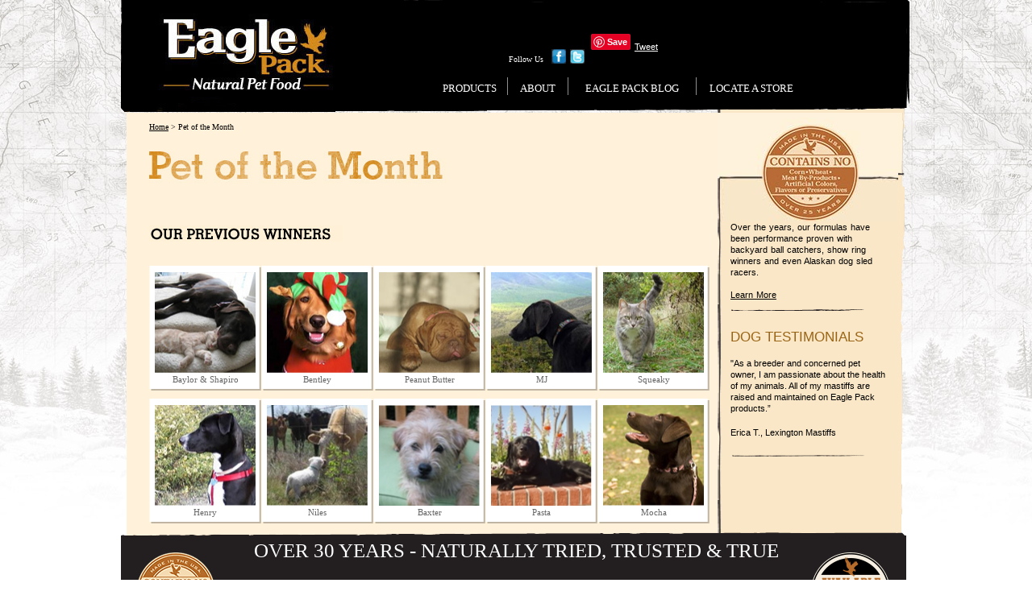

--- FILE ---
content_type: text/html
request_url: https://www.eaglepack.com/pet-of-the-month.aspx.html
body_size: 8739
content:


<!DOCTYPE html PUBLIC "-//W3C//DTD XHTML 1.0 Transitional//EN" "http://www.w3.org/TR/xhtml1/DTD/xhtml1-transitional.dtd">
<html xmlns="http://www.w3.org/1999/xhtml" lang="en">
<head> <script type="text/javascript">!function(){var b=function(){window.__AudioEyeSiteHash = "1167d7b0b7395e6aade138acbb741d5f"; var a=document.createElement("script");a.src="https://wsmcdn.audioeye.com/aem.js";a.type="text/javascript";a.setAttribute("async","");document.getElementsByTagName("body")[0].appendChild(a)};"complete"!==document.readyState?window.addEventListener?window.addEventListener("load",b):window.attachEvent&&window.attachEvent("onload",b):b()}();</script>
<meta http-equiv="Content-Type" content="text/html; charset=utf-8" />
<title>Eagle Pack - Natural Pet Food - Pet of the Month - Rules</title>
<link href="images/favicon.ico"  rel="shortcut icon" type="image/x-icon" />
<link href="css/style.css" rel="stylesheet" type="text/css" />
<link href="css/petofmonth.css" rel="stylesheet" type="text/css" />

<link rel="STYLESHEET" type="text/css" href="css/reset.css" />
    <link rel="STYLESHEET" type="text/css" href="css/stylesheet.css" />
    <link rel="stylesheet" type="text/css" href="css/forms.css" />

    <!--[if lt IE 8]><link rel="STYLESHEET" type="text/css" href="css/ie.css" /><![endif]-->
    <script src="js/jquery-1.2.6.min.js" type="text/javascript"></script>

    <script src="js/navigation.js" type="text/javascript"></script>

    <!--<script src="scripts/jQuery.equalHeights.js" type="text/javascript"></script>-->

    <!--[if IE 6]>
	<link rel="STYLESHEET" type="text/css" href="css/ie6.css" />
	  <script src="scripts/DD_belatedPNG.js" type="text/javascript"></script>
      <script>
          DD_belatedPNG.fix('.transparent');
      </script>
<![endif]-->
    <script type="text/javascript">
        $(document).ready(function() {
            $('#SingleColumns li').css({ marginRight: '0' });
        });


        function KeepAspectRatio()
        {

        var widthsize=320;
        var img=document.getElementById('litImage');
        var dddd=document.getElementById('pet11-img-2');
        var kkk=document.getElementById('image1');

        var  nPercent = 0;
        var nPercentW = 0;
        var  nPercentH = 0;
        img.style.display='block';
        var  sourceWidth =   img.clientWidth;
        var  sourceHeight = img.clientHeight;
        var xfact= (sourceWidth*100) / widthsize ;
        nPercentH = (sourceHeight * 100) / parseInt(xfact);
        img.width = widthsize;
        img.height=parseInt(nPercentH);
        dddd.style.width= (parseInt(widthsize)+16) + "px";
        dddd.style.height= (parseInt(nPercentH) + 14) + "px";

       }
    </script>





<!-- Google tag (gtag.js) --> <script async src="https://www.googletagmanager.com/gtag/js?id=G-V252BX276J"></script> <script> window.dataLayer = window.dataLayer || []; function gtag(){dataLayer.push(arguments);} gtag('js', new Date()); gtag('config', 'G-V252BX276J'); </script>



<!-- Cookiebot begin-->
    <script id="Cookiebot" src="https://consent.cookiebot.com/uc.js" data-cbid="d054607b-f8e7-4ce6-ba4b-1e5ce7ef3479" data-blockingmode="auto" type="text/javascript"></script>
    <!-- Cookiebot end-->
</head>

<body onload="KeepAspectRatio()">
 <form name="retailerRegForm" method="post" action="pet-of-the-month.aspx.html" id="retailerRegForm" onsubmit="return ValidateStoreInfo(this);">
<input type="hidden" name="__VIEWSTATE" id="__VIEWSTATE" value="/[base64]" />

<input type="hidden" name="__VIEWSTATEGENERATOR" id="__VIEWSTATEGENERATOR" value="ABFBE1F4" />

<div id="man">
		<div id="body">
			<div id="body-1">
			<div id="body-2">
			<div id="body-3">
			<div id="body-4">
			<div id="body-5">
					

<link type="text/css" rel="stylesheet" href="https://fast.fonts.net/cssapi/38387cc7-7419-4356-8f00-55e9547acc51.css"/>
<link href='css/aboutmenu.css' rel="stylesheet" type="text/css" />
<link href='css/menu-bar-1.css' rel="stylesheet" type="text/css" />
<link rel="stylesheet" type="text/css" href="css/languageswitcher.css" />
<script type="text/javascript" src='js/menu.js'> </script>
<script src="https://ajax.googleapis.com/ajax/libs/jquery/1.8.3/jquery.min.js"></script>
<script type="text/javascript" src="scripts/languageswitcher.js"></script>
<script type="text/javascript" src="scripts/event-tracker.js"></script>
<style>/* NEW HP STYLES */

	/*
		FONTS:
		font-family:'Geometric Slab 703 W03 Light';
		font-family:'Geometric Slab 703 W03 Md';
		font-family:'Geometric Slab 703 W03 Md It';
		font-family:'Geometric Slab 703 W03 Bd';
		font-family:'Geometric Slab 703 W03 Bd It';
	*/
	a.orange{
		color:#A55D0C;
		font-family:'Geometric Slab 703 W03 Bd' !important;
		text-transform:uppercase;
		font-size:14px;
	}
	.center{
		text-align:center;
	}
	.left{
		float:left;
	}
	.right{
		float:right;
	}
	.clear{
		clear:both;
	}
	body{
		/*font-family:'Geometric Slab 703 W03 Bd';*/
	}
	p{
		font-family:Verdana;
		font-size:12px;
	}
	/* Main Nav */
	#a-h,.a-o,#e-h,#l-h,.e-o,.l-o,#o2,#o3,#o1{
		background-image:none !important;
	}
	#menu ul.m-ul{
		color:#fff;
	}
	#menu > ul{
		float:right;
		width:589px;
	}
	#menu > ul > li{
		height:36px;
		position:relative;
		text-align:center;
	}
	#menu ul.m-ul > li > span > a{
		color:#fff;
		font-family:'Geometric Slab 703 W03 Bd';
		text-transform:uppercase;
		font-size:13px;
		width:100%;
		height:100%;
		position:absolute;
		top:6px;
		left:0;
	}
	li#p-h, li#p-h > span{
		background-image:none;
		color:#fff;
	}


	#body-4{
		position:relative;
		z-index:10;
	}
	#top_body{
		background:#fef2dc url(images/newhomepage/header-rips.png) no-repeat center center;
		height:134px;
	}
	#mainlogo{
		background:url(images/newhomepage/newlogo.png) no-repeat center center;
		margin-left: 20px;
	}
	.addthis_button_facebook_like{
		margin-right:30px;
	}
	.addthis_toolbox{
		margin-top:50px;
	}

	#locator-inputs > input[type="text"]{
		padding:4px 0 3px 10px;
		width:65px;
		margin-right:2px;
		float:left;
		margin-top:0
	}

	#menu{
		top:94px;
	}

	#locator-arrow{
		background:url(images/newhomepage/locator-arrow.png) no-repeat center center;
		width:27px;
		height:24px;
		float:left;
	}

	.follow-wrapper{
		float:left;
	}
	.follow-wrapper > span{
		float:left;
		margin-right:10px;
		margin-top:10px;
	}
	.follow-wrapper > a{
		float:right;
		margin-right:5px;
		margin-top:5px;
	}
    .fadein
    {
        position: relative;
        height: 332px;
        width: 500px;
    }
    .fadein img
    {
        position: absolute;
        left: 0;
        top: 0;
    }

	/* slideshow and hero images */
	.hero-text{
		position:absolute;
		z-index:5;
		right:20px;
		top:35px;
	}
	.arrow{
		position:absolute;
		height:70px;
		width:35px;
		cursor:pointer;
		top:180px;
		left:0;
		z-index:5;
	}
	#left-arrow{
		right:0;
		background:url(images/newhomepage/arrow-l.png) no-repeat center center;
	}
	#right-arrow{
		right:0;
		left:auto;
		background:url(images/newhomepage/arrow-r.png) no-repeat center center;
	}
	#index-left{
		width:970px;
		padding-left:4px;
	}
	#dvimgleft1{
		position:relative;
	}
	#dvimgleft1 #slideshow-wrapper > img{
		position:absolute;
		top:0;
		left:0;
		width:100%;
		height:auto;
		display:none;
		z-index:2;
	}
	#dvimgleft1 #slideshow-wrapper > img.current{
		display:block;
	}

	.index-box{
		background-color:#f6efe1;
		background-image:none;
		width:100%;
	}

	/*	HERO CONTENT */
	#index-midel{
		height:560px;
		width:100%;
	}
	.index-img-2{
		width:100%;
	}
	#hero-content{
		height:120px;
		padding:15px 0;
		background:#f6efe1;
		position:absolute;
		bottom:0;
		left:0;
		width:100%;
		z-index:5;
	}
	#hero-content > .left {
		width:220px;
		padding-left:23px;
		position:absolute;
		top:15px;
		left:0;
	}
	#hero-content > .right {
		width:220px;
		padding-right:23px;
		position:absolute;
		top:15px;
		right:0;
		text-align:right;
	}
	#hero-content > .center{
		width:490px;
		position:absolute;
		bottom:15px;
		left:250px;
	}
	#hero-content > .center > img{
		width:100%;
		height:auto;
	}
	#hero-content h3{
		margin-top:0;
		font-size:12px;
		text-transform:uppercase;
	}
	.learn-more-btn{
		height:31px;
		width:105px;
		display:block;
		background:url(images/newhomepage/learn-more-btn.png) no-repeat center center;
	}
	.right > p{
		width:170px;
		float:right;
		margin-top:0;
	}
	.right > .learn-more-btn{
		float:right;
	}

	/* FOOTER */

	#botem_body{
		z-index:5;
		background:#231f20;
		background-image:none;
		height:203px;
		position:relative;
		width:974px;
	}
	#botem-txt p {
		margin-top: 0;
		max-width: 80%;
		margin-left: auto;
		margin-right: auto;
	}
	img#footer-seal-1{
		position:absolute;
		top:20px;
		left:20px;
		height:100px;
		width:100px;
	}
	img#footer-seal-2{
		position:absolute;
		top:20px;
		right:20px;
		height:100px;
		width:100px;
	}
	#botem-blenk > p{
		color:#fff;
		text-align:center;
		font-size:25px;
		font-family:'Geometric Slab 703 W03 Bd';
	}
	#p-bkack-but ul{
		margin-top:20px;
	}
	#botem-txt{
		margin-top:30px;
	}
	img#footer-rips{
		position:absolute;
		top:-4px;
		left:0;
		width:100%;
	}
</style>
<div id="body-4">
                    <div id="top_body2">
                        <div id="indrxlogo">
                        </div>
                        <div id="top-right-body">
                             <!-- BEGIN SELECTION COUNTRY-->
                                 <div id="country-select" style="display: none;">
																 <label for="country-options" class="sr-only">Change Country</label>
		   			                <select id="country-options" name="country-options">
					                  <option selected="selected" title="#" value="us">Change Country</option>
                                      <!--<option title="" value="hk"><p style="color:white;">Hong Kong</p></option> -->
                                      <option title="http://eaglepack.co.id" value="id"><p style="color:white;">Indonesia</p></option>
                                      <option title="http://www.eaglepack.com.my" value="my"><p style="color:white;">Malaysia</p></option>
                                      <option title="http://www.eaglepack.com.sg" value="sg"><p style="color:white;">Singapore</p></option>
				                    </select>
                                </div>
                                   <script type="text/javascript">
                                       $(document).ready(function () {
                                           $('#country-select .dropdown dt a').click(function () {
                                               $('#country-select').toggleClass("active");
                                           });

                                           $('li.us').hide();
                                       });
                                   </script>
                                <!-- END SELECTION COUNTRY-->
                            <div id="banner">
                                <div id="share-1">
                                     <div id="share-img">
																		 <style>#share-1 {
																				 display: flex;
																				 align-items: center;
																				 justify-content: flex-start;
																				 padding-top: 19px;
																			 }
																			 .fb-like {
																			   margin-top: 4px;
																			 }
																			 [data-pin-log="button_pinit_bookmarklet"] {
																			   position: relative;
																			   top: -14px;
																			 }
																			 .twitter-share-button {
																			   position: relative !important;
																				 top: -8px;
																				 left: 2px;
																			 }
																		 </style>
																		 <div id="fb-root"></div>
<script async defer crossorigin="anonymous" src="https://connect.facebook.net/en_US/sdk.js#xfbml=1&amp;version=v10.0&amp;appId=1554524674863893&amp;autoLogAppEvents=1" nonce="B52KRHAm"></script>
<div class="fb-like" data-href="http://www.eaglepack.com/" data-width="" data-layout="button" data-action="like" data-size="small" data-share="true"></div>
<script
type="text/javascript"
async defer
src="https://assets.pinterest.com/js/pinit.js"
></script>
<a href="https://www.pinterest.com/pin/create/button/" data-pin-do="buttonBookmark">
</a>
<div class="follow-wrapper">
										<span style="background-color:#000">Follow Us</span>
										<a href="http://twitter.com/eaglepack" class="wlpt-ga" data-wlptga-category="Follow Us" data-wlptga-action="Twitter" data-wlptga-label="local-url" target="_blank">
																						 <img style="border: 0px" src="images/ProductsPage_Dog-_wider-CS3.jpg" width="18px" height="18px" alt="Eagle Pack on Twitter">
										</a>
										<a href="http://www.facebook.com/eaglepackpetfood" class="wlpt-ga" data-wlptga-category="Follow Us" data-wlptga-action="Facebook" data-wlptga-label="local-url" target="_blank">
											<img style="border: 0px" src="images/ProductsPage_Dog_03.jpg" width="18px" height="18px" alt="Eagle Pack on Facebook">
										</a>
									</div>
<a href="https://twitter.com/share?ref_src=twsrc%5Etfw" class="twitter-share-button" data-show-count="false">Tweet</a><script async src="https://platform.twitter.com/widgets.js" charset="utf-8"></script>
                                     </div>

                                </div>

                                <!-- #share-1 -->
                                <div style="float: left">
                                    <div id="menu">
                                        <ul class="m-ul">
                                            <li id="p-h" onmouseover="so1()" onfocus="so1()" onmouseout="haed1()" onblur="haed1()" onclick="window.location.href='product.aspx'">
                                                <span id="o" onmouseover="so1()" onfocus="so1()" onmouseout="haed1()" onblur="haed1()"><a href="product.aspx.html" class="wlpt-ga" data-wlptga-category="Main Navigation" data-wlptga-action="value-text" data-wlptga-label="local-url">Products</a></span>
                                                <ul id="m1" class="ll" onmouseout="haed1()" onblur="haed1()" style="float: left; position: absolute;
                                                    z-index: 23; top: 36px; width: 158px; left: -35px; display: none; height: auto;">
                                                    <li><a href="product-dog.aspx.html" style="height: 25px" class="wlpt-ga" data-wlptga-category="Main Navigation" data-wlptga-action="value-text" data-wlptga-label="local-url">Dog Formulas</a></li>
                                                    <!--<li><a href="product-cat.aspx" style="height: 25px" class="wlpt-ga" data-wlptga-category="Main Navigation" data-wlptga-action="value-text" data-wlptga-label="local-url">Cat Formulas</a></li>-->
                                                </ul>
                                            </li>
                                            <li class="b-line-1" style="width: 1px; background-image: url(images/b-lini-1.jpg);
                                                background-repeat: no-repeat; height: 28px; margin-top: 2px;"></li>
                                            <li id="a-h" onmouseover="so2()" onfocus="so2()" onmouseout="haed2()" onblur="haed2()">
												<span id="o1" onmouseover="so2()" onfocus="so2()" onmouseout="haed2()" onblur="haed2()"><a href="aboutus.aspx.html" class="wlpt-ga" data-wlptga-category="Main Navigation" data-wlptga-action="value-text" data-wlptga-label="local-url">About</a></span>
                                                <ul style="left:-40px;" id="m2" class="ll" onmouseout="haed2()" onblur="haed2()">
                                                    <li><a href="aboutus.aspx.html" style="height: 25px;" class="wlpt-ga" data-wlptga-category="Main Navigation" data-wlptga-action="value-text" data-wlptga-label="local-url">About Us</a></li>
                                                    <li><a href="faq.aspx.html" style="height: 25px;" class="wlpt-ga" data-wlptga-category="Main Navigation" data-wlptga-action="value-text" data-wlptga-label="local-url">FAQs</a></li>
                                                    
                                                    <li><a href="pet-of-the-month.aspx.html" style="height: 25px;" class="wlpt-ga" data-wlptga-category="Main Navigation" data-wlptga-action="value-text" data-wlptga-label="local-url">Pet of the Month</a></li>
                                                    <li><a href="ingredients.aspx.html" style="height: 25px;" class="wlpt-ga" data-wlptga-category="Main Navigation" data-wlptga-action="value-text" data-wlptga-label="local-url">Ingredients</a></li>
                                                    <li><a href="NutritionTrust.aspx.html" style="height: 25px;" class="wlpt-ga" data-wlptga-category="Main Navigation" data-wlptga-action="value-text" data-wlptga-label="local-url">Nutrition You Can Trust</a></li>
                                                    <li><a href="news-and-press.aspx.html" style="height: 25px; class="wlpt-ga" data-wlptga-category="Main Navigation" data-wlptga-action="value-text" data-wlptga-label="local-url"">News &amp; Press</a></li>
                                                    <li><a href="https://www.wellnesspet.com/#join-our-pack.aspx" style="height: 25px;">Join Our Team</a></li>
                                                    <li><a href="https://www.wellnesspetfood.com/contact-us" style="height: 25px;" class="wlpt-ga" data-wlptga-category="Main Navigation" data-wlptga-action="value-text" data-wlptga-label="local-url">Contact Us</a></li>
                                                </ul>
                                            </li>
                                            <li class="b-line-1" style="width: 1px; background-image: url(images/b-lini-1.jpg);
                                                background-repeat: no-repeat; height: 28px; margin-top: 2px;"></li>
                                            <li id="e-h"><span id="o2"><a href="blog/index.html" class="wlpt-ga" data-wlptga-category="Main Navigation" data-wlptga-action="value-text" data-wlptga-label="local-url">Eagle Pack Blog</a>
                                            </span>   
                                            </li>
                                            <li class="b-line-1" style="width: 1px; background-image: url(images/b-lini-1.jpg);
                                                background-repeat: no-repeat; height: 28px; margin-top: 2px;"></li>
                                            <li id="l-h">
												<span id="o3" onmouseover="so4()" onfocus="so4()" onmouseout="haed4()" onblur="haed4()">
													<a href="store-locator.aspx.html" class="wlpt-ga" data-wlptga-category="Main Navigation" data-wlptga-action="value-text" data-wlptga-label="local-url">Locate a Store</a>
												</span>
											</li>
											<li class="sr-only">
												<a href="#accessibility-policy">Accessibility Policy</a>
											</li>
                                        </ul>
                                    </div>
                                    <!-- #menu -->
                                </div>
                            </div>
                            <!-- #banner -->
                        </div>
                        <!-- #top-right-body -->
                    </div>
                    <!-- #top_body -->
                </div>

				<div id="midel_body">
					<div id="midel_body-1">
						<div id="left-midel">
							<div id="top-but">
								 <span id="Sitenavigation1_SiteMapPath1"><a href="#Sitenavigation1_SiteMapPath1_SkipLink"><img alt="Skip Navigation Links" height="0" width="0" src="WebResource.axd%EF%B9%96d=TRAVsxSjVp250tqGk0ua3yfk6xhM_fdrogxX4hNlobRPBSAA-70_P7rwlODR-v1M3aKQbJmJBbWug89Tj-HRVRJt-HQ1&amp;t=637813315138282703.gif" border="0" /></a><span><a href="Index.aspx.html">Home</a></span><span> &gt; </span><span>Pet of the Month</span><a id="Sitenavigation1_SiteMapPath1_SkipLink"></a></span>
						  </div>
                      <div id="petofmonth">
								 <div class="title-11"></div>
                            <!-- <div class="blek-11"></div> -->

 <div id="boxWrap" class="HeightMatch">
                    <div id="boxContentWrap" class="equal">
                        <div class="boxContent">
                            <div id="formWrap">

                            <!-- <div class="txt-pet" >
                                	<strong class="b">This Month&rsquo;s Winner:</strong> No pet was selected to be Pet of the Month.<br/>
									<strong class="b">Eagle Pack Product Choice:</strong> <a href="#"><span class="sr-only">Eagle Pack Product Choice</span></a>
                              </div> -->
                            <!-- <div class="txt-pet" style="padding:10px 10px 0px 0px; width:700px;">
                               <div id="pet11-img-2" align="center"  style="width:290px;height:250px;float:left;background-color:white;" >
                                 <img id="litImage" src="" border="0" style="margin-top:7px;border-right:ghostwhite 1px solid;border-top:ghostwhite 1px solid;border-left:ghostwhite 1px solid;border-bottom:ghostwhite 1px solid;display:none;" />
                                </div>

                             <span id="litStory" style="display:inline-block;margin-left: 10px"></span>

                            </div> -->

                                  <!--  <div class="txt-pet" style="padding-top:20px;">
                               	  <div id="b-title" style="width: 237px"></div>
                               	  <div id="pet-txt-1"></div>
                                    <div id="pet-txt-2" style="width: 186px"><a href="pet-of-the-month-rules.aspx.html" >HOW THE CONTEST WORKS</a></div>
                              </div>
                              <div class="txt-pet" style="padding-top:20px;">
                           	  Each month Eagle Pack<sup>®</sup> will pick one (1) winner for our website. The winner&rsquo;s photograph will be posted on the Pet of the Month page of our website for one (1) month and then will be put in our Photo Gallery. </div>
                              <div class="txt-pet" style="padding-top:20px;">
                              	<div id="enter-but"><a href="pet-of-the-month-rules.aspx.html"><span class="sr-only">Pet of the month rules</span></a></div>
                              </div> -->
                              <div class="txt-pet" style="padding-top:20px;">
                              	<div id="bb-title-previous" style="font-size:12px">&nbsp;</div>
                              </div>
                             <div class="txt-pet" style="padding-top:20px">
                              	<div class="img-bg"><img src="images/pet_images/fixed/pet-of-the-month-1_15_03.jpg" width="125" height="125" alt="Baylor & Shapiro" />
                                <div class="img-bglink">Baylor &amp; Shapiro</div></div>
                                <div class="img-bg"><img src="images/pet_images/fixed/pet-of-the-month-1_14.jpg" width="125" height="125" alt="Bentley" />
                                <div class="img-bglink">Bentley</div></div>
                                <div class="img-bg"><img src="images/pet_images/fixed/pet-of-the-month-1_20.jpg" width="125" height="125" alt="Peanut Butter" />
                                <div class="img-bglink">Peanut Butter</div></div>
                                <div class="img-bg"><img src="images/pet_images/fixed/pet-of-the-month-1_14-05.jpg" width="125" height="125" alt="MJ" />
                                <div class="img-bglink">MJ</div></div>
                                <div class="img-bg"><img src="images/pet_images/fixed/pet-of-the-month-1_14-06.jpg" width="125" height="125" alt="Squeaky" />
                                <div class="img-bglink">Squeaky</div></div>
                              </div>
                              <div class="txt-pet" style="padding-top:10px">
                                <div class="img-bg"><img src="images/pet_images/fixed/pet-of-the-month-1_14-09.jpg" width="125" height="125" alt="Henry" />
                                <div class="img-bglink">Henry</div></div>
                                <div class="img-bg"><img src="images/pet_images/fixed/pet-of-the-month-1_36.jpg" width="125" height="125" alt="Niles" />
                                <div class="img-bglink">Niles</div></div>
                                <div class="img-bg"><img src="images/pet_images/fixed/pet-of-the-month-1_31.jpg" width="125" height="125" alt="Baxter" />
                                <div class="img-bglink">Baxter</div></div>
                                <div class="img-bg"><img src="images/pet_images/fixed/pet-of-the-month-1_32.jpg" width="125" height="125" alt="Pasta" />
                                <div class="img-bglink">Pasta</div></div>
                                <div class="img-bg"><img src="images/pet_images/fixed/pet-of-the-month-1_34.jpg" width="125" height="125" alt="Mocha" />
                                <div class="img-bglink">Mocha</div></div>
                              </div>
                              <div class="txt-pet" style="padding-top:15px;"></div>
                            </div>
                        </div>
                    </div>
                </div>


                        </div>
						</div>
						<div id="right-midel">
							<div id="right-img-1"></div>
							<div id="p-right-m">
							<div id="ro-1"></div>
							<div id="p-right-txt-1">
							  <div id="leana-more">
								Over the years, our formulas
have been performance proven
with backyard ball catchers,
show ring winners and
even Alaskan dog sled racers.<br /><br />
								<a href="aboutus.aspx.html" aria-label="Learn More About Us">Learn More</a>
							  </div>
							</div>
							<div class="line-1"></div>

							<div id="dog-txt">
								<div id="dog-testi">
                                    DOG TESTIMONIALS</div>
								<div id="dog-testi-2">"As a breeder and concerned pet owner, I am passionate about the health of my animals. All of my mastiffs are raised and maintained on Eagle Pack products.”</div>
								<div id="dog-testi-3">Erica T., Lexington Mastiffs<br />
							      </div>
							</div>
							<div id="line-2"></div>

							

							<div id="stor-but" style="display: none;">
								<div id="loced">Locate a store</div>
									<div id="in-pro">
										<div id="inpt-1"></div>
										<div id="inpt-2">
									  		<label for="txtzip" class="sr-only">ZIP Code</label><input name="txtzip" id="txtzip" type="text" class="in-product" />
									  	</div>
									  	<div id="inpt-3"></div>
								        <label for="s1" class="sr-only">Locate Stores</label><input name="s1"  class="go" id="s1" value="" onclick="window.location.href='store-locator.aspx?zipcode=' + document.getElementById('txtzip').value; " />
								</div>
							</div>
							<div id="Div1"></div>						</div>
						</div>
				  </div>
			  </div>
			  </div>
			

                <div id="botem_body">
					<img id="footer-rips" src="images/newhomepage/footer-rips.png" alt="" />
          <img id="footer-seal-1" src="images/newhomepage/seal_1.png" alt="Made in the USA. Contains no corn, wheat, meat by-products, artificial colors, flavors or preservatives. Over 25 years." />
					<img id="footer-seal-2" src="images/newhomepage/seal_2.png" alt="Available exclusively at independent pet stores. Join the pack." />
                    <div id="b">
                        <div id="botem-blenk">
							<p>OVER 30 YEARS - NATURALLY TRIED, TRUSTED & TRUE</p>
                        </div>
                        <div id="p-bkack-but">
                            <ul>
								
                                <li><a href='https://www.wellnesspet.com/#join-our-pack'  class="wlpt-ga" data-wlptga-category="Footer" data-wlptga-action="value-text">Join Our Team</a></li>
								<li><a href='https://www.wellnesspetfood.com/contact-us'  class="wlpt-ga" data-wlptga-category="Footer" data-wlptga-action="value-text" data-wlptga-label="local-url">Contact Us</a></li>
								<li><a href='sitemap.aspx.html'  class="wlpt-ga" data-wlptga-category="Footer" data-wlptga-action="value-text" data-wlptga-label="local-url">Site Map</a></li>
								<li><a href='privacy-policy.aspx.html'  class="wlpt-ga" data-wlptga-category="Footer" data-wlptga-action="value-text" data-wlptga-label="local-url">Privacy Policy</a></li>
                            </ul>
                        </div>
                        <div id="botem-txt">
						<p>&copy; 2022 Wellness Pet Company, Inc. All Rights Reserved.</p>
                        <!-- <p>&copy;WellPet LLC 2010. Eagle Pack<sup>&reg;</sup>  and Eagle Pack logos are registered trademarks of WellPet LLC</p> -->
                        <p id="accessibility-policy">We are committed to making our website accessible to everyone, including those with disabilities. If you are having difficulty accessing any part of our website or have any accessibility feedback, please complete our general contact form, below, or call <a href="tel:+18002250904">(800) 225-0904</a>. <a href="https://www.wellnesspetfood.com/contact-us">Click here to visit our contact form</a>.</p>                        </div>
                    </div>
                </div><!--botem_body-->
										<script type="text/javascript">
				var gaJsHost = (("https:" == document.location.protocol) ? "https://ssl." : "http://www.");
				document.write(unescape("%3Cscript src='" + gaJsHost + "google-analytics.com/ga.js' type='text/javascript'%3E%3C/script%3E"));
				</script>
				<script type="text/javascript">
				try
				{
				var pageTracker = _gat._getTracker("UA-1972287-9");
				pageTracker._trackPageview();
				} catch(err) {}</script>
				

			  </div>
			  </div>
			  </div>
			</div>
		</div>
	</div>
	                   </form>
</body>
</html>


--- FILE ---
content_type: text/css
request_url: https://www.eaglepack.com/css/style.css
body_size: 7254
content:
/*sem*/

body {
  margin: 0px;
  padding: 0px;
  color: #000;
  background: #fff;
}

.addthis_button {
  background-image: url(../images/ProductsPage_Dog12.jpg);
  background-repeat: no-repeat;
  height: 18px;
  width: 17px;
}
.addthis_button a {
  background-image: url(../images/ProductsPage_Dog12.jpg);
  background-repeat: no-repeat;
  height: 18px;
  width: 17px;
}

.txtcss {
  /*height:15px;*/
}

a {
  text-decoration: underline;
  color: #000;
  background-color: transparent;
}
a:link {
  font-family: Verdana, Arial, Helvetica, sans-serif;
  font-size: 11px;
  color: #000000;
  font-weight: lighter;
}
a:visited {
  font-family: Verdana, Arial, Helvetica, sans-serif;
  font-size: 11px;
  color: #000000;
  font-weight: lighter;
}
a:hover {
  text-decoration: underline;
  color: #000000;
}
a img {
  border: 0;
}
.csslink {
  font-family: Verdana, Arial, Helvetica, sans-serif;
  font-size: 11px;
  color: #000000;
  text-decoration: underline;
  font-weight: lighter;
}

.csslink a {
  font-family: Verdana, Arial, Helvetica, sans-serif;
  font-size: 11px;
  color: #000000;
  text-decoration: underline;
}

.csslink a:hover {
  color: #000000;
}

.csslink a br {
}

.cssborder {
  border-bottom: dimgray 1px solid;
  border-top-style: solid;
  border-right-style: solid;
  border-left-style: solid;
  margin-top: 5px;
  margin-bottom: 8px;
}

.rido111 {
  background-image: url(../images/rido-1.gif);
  background-repeat: no-repeat;
  height: auto;
  width: 10px;
  height: 10px;
  float: left;
  margin-top: 2px;
  margin-left: -2px;
  padding-right: 3px;
}

#man {
  background-image: url(../images/leout.jpg);
  background-repeat: repeat-x;
  height: auto;
  width: 100%;
  /*float: left;*/
  overflow: hidden;
  background-position: -9px -100px;
}

#mainlogo {
  background-image: url(../images/logo.jpg);
  background-repeat: no-repeat;
  background-position: 39px 2px;
  float: left;
  height: 140px;
  width: 270px;
  cursor: pointer;
}

#body {
  height: auto;
  width: 980px;
  margin-left: auto;
  margin-right: auto;
}
#body-1 {
  float: left;
  height: auto;
  width: 980px;
}
#body-2 {
  float: left;
  height: auto;
  width: 980px;
  background-image: url(../images/ProductsPage_Dog10.jpg);
  background-repeat: repeat-y;
  background-position: 740px 135px;
}
#body-3 {
  float: left;
  height: auto;
  width: 980px;
  background-image: url(../images/ProductsPage_Dog11.jpg);
  background-repeat: repeat-y;
  background-position: 745px 135px;
}
#body-4 {
  background-repeat: no-repeat;
  background-position: right 200px;
  float: left;
  height: auto;
  width: 980px;
  background-image: url(../images/right-line.png);
  background-repeat: repeat-y;
  background-position: right 216px;
}
#body-5 {
  background-image: url(../images/images/ProductsPage_06.png);
  background-repeat: no-repeat;
  background-position: right 140px;
  float: left;
  width: 980px;
  height: auto;
}
#top_body {
  background-image: url(../images/ProductsPage17.png);
  background-repeat: no-repeat;
  float: left;
  height: 140px;
  width: 980px;
  position: relative;
}
#top_body2 {
  background-image: url(../images/IndexHeader.png);
  background-repeat: no-repeat;
  float: left;
  height: 140px;
  width: 980px;
  position: relative;
  /*z-index:2;*/
}

#in-body-1 {
  float: left;
  height: auto;
  width: 980px;
  /*background-image: url(../images/index_06.png);*/
  background-image: url(../images/right-line-in.png);
  background-repeat: repeat-y;
  background-position: right 140px;
}

#midel_body {
  float: left;
  height: auto;
  width: 980px;
  background-image: url(../images/bg-color.jpg);
  background-repeat: repeat-y;
  background-position: 2px top;
  margin-left: 5px;
}
#botem_body {
  background-image: url(../images/ProductsPage16.jpg);
  background-repeat: no-repeat;
  float: left;
  height: 203px;
  width: 980px;
}
#p-bkack-but a:visited {
  color: #f0e2cc;
}
#p-bkack-but a:hover {
  color: #f1e2cc;
  text-decoration: underline;
}

/*top-body-banner*/

#top-right-body {
  float: right;
  height: 140px;
  width: 499px;
}

#banner {
  float: left;
  height: 140px;
  width: 490px;
}
#share-1 {
  float: left;
  height: 98px;
  width: 490px;
}
#share-2 {
  float: left;
  height: 95px;
  width: 320px;
}
#share-3 {
  /*float: left;*/
  float: right;
  height: 95px;
  /*width: 140px;*/
  width: 365px;
  padding-left: 15px;
}
#share-balenk {
  float: left;
  height: 8px;
  width: 105px;
  overflow: hidden;
}
#share-img {
  float: left;
  /*width: 150px;*/
  width: 100%;
  font-family: Verdana;
  font-size: 10px;
  color: #ffffff;
  vertical-align: top;
}
#PressAddhisHolder {
  text-align: center;
  width: 100%;
  float: left;
}
#PressAddhisHolder .addthis_toolbox {
  width: 365px;
  margin: 0 auto;
  float: none;
}
.addthis_toolbox {
  float: left;
  width: 100%;
  margin-top: 50px;
}
.addthis_toolbox a {
  display: block;
  float: left;
  color: #c9881f;
}
.addthis_button_google_plusone {
  width: 70px;
  margin-right: 9px;
  overflow: hidden;
}
.addthis_button_compact {
  margin: 3px 15px 0 0;
}
.addthis_button_compact img {
  display: block;
  float: left;
}
.addthis_button_compact span {
  display: block;
  float: left;
  margin-left: 5px;
}
.addthis_button_facebook_like,
.addthis_button_tweet {
  margin-top: 2px;
}

.sharebtn {
  font-family: Verdana;
  font-size: 11px;
  color: #ffffff;
}

#s-img {
  float: left;
  height: 15px;
  width: 87px;
}
#f-img {
  height: 24px;
  width: 24px;
  float: left;
  padding-right: 5px;
}
#f-img a {
  background-image: url(../images/ProductsPage_Dog_03.jpg);
  background-repeat: no-repeat;
  float: left;
  height: 24px;
  width: 24px;
}

#t-img {
  float: left;
  height: 24px;
  width: 24px;
  padding-right: 5px;
}
#t-img a {
  background-image: url(../images/ProductsPage_Dog-_wider-CS3.jpg);
  background-repeat: no-repeat;
  float: left;
  height: 24px;
  width: 22px;
}

#p-img {
  float: left;
  height: 24px;
  width: 24px;
  padding-right: 5px;
}
#p-img a {
  background-image: url(../images/ProductsPage_Dog12.jpg);
  background-repeat: no-repeat;
  float: left;
  height: 24px;
  width: 22px;
}

#share {
  float: left;
  height: 24px;
  width: 35px;
  overflow: hidden;
  font-size: 10px;
  color: #ffffff;
  line-height: 24px;
  font-family: Verdana;
}
#share a:link {
  font-size: 10px;
  color: #ffffff;

  font-family: Verdana;
}
#share a:visited {
  color: #ffffff;
}

#share a:hover {
  color: #ffffff;
  text-decoration: underline;
}

#but-1 {
  float: left;
  height: 38px;
  width: 490px;
}
#but-2 {
  float: left;
  height: 38px;
  width: 490px;
}

#but {
  float: left;
  height: 38px;
  width: 480px;
}

.product {
  background-repeat: no-repeat;
  float: left;
  height: 38px;
  width: 100px;
  cursor: pointer;
}
.product a {
  background-image: url(../images/product.jpg);
  background-repeat: no-repeat;
  float: left;
  height: 38px;
  width: 100px;
}

.orgproduct {
  background-image: url(../images/images/pro-menu.jpg);
  background-repeat: no-repeat;
  float: left;
  height: 38px;
  width: 100px;
  cursor: pointer;
}

.ABOUT {
  background-repeat: no-repeat;
  float: left;
  height: 38px;
  width: 72px;
  cursor: pointer;
}
.ABOUT a {
  background-image: url(../images/about.jpg);
  background-repeat: no-repeat;
  float: left;
  height: 38px;
  width: 72px;
}

.orgABOUT {
  background-image: url(../images/images/about-1.jpg);
  background-repeat: no-repeat;
  float: left;
  height: 38px;
  width: 72px;
  cursor: pointer;
}

.EAGLE-PACK-CLUB {
  background-repeat: no-repeat;
  float: left;
  height: 38px;
  width: 152px;
  cursor: pointer;
}
.EAGLE-PACK-CLUB a {
  background-image: url(../images/eaglepack.jpg);
  background-repeat: no-repeat;
  float: left;
  height: 38px;
  width: 152px;
}

.orgEAGLE-PACK-CLUB {
  background-image: url(../images/images/club-1.jpg);
  background-repeat: no-repeat;
  float: left;
  height: 38px;
  width: 152px;
  cursor: pointer;
}

#LOCATE-A-STORE {
  background-repeat: no-repeat;
  float: left;
  height: 38px;
  width: 136px;
}
#LOCATE-A-STORE a {
  background-image: url(../images/locatestore.jpg);
  background-repeat: no-repeat;
  float: left;
  height: 38px;
  width: 136px;
}

/*Product*/

/*Product_dog*/

#midel_body-1 {
  float: left;
  height: auto;
  width: 962px;
  padding-left: 2px;
}
/*left-midel-body*/
#left-midel {
  float: left;
  height: auto;
  width: 733px;
  background-color: #fff1da;
}
#right-midel {
  float: left;
  height: auto;
  width: 224px;
}

#top-but {
  float: left;
  height: 20px;
  width: 682px;
  padding-left: 28px;
  padding-top: 10px;
  font-family: Verdana;
  font-size: 10px;
  background-color: #fff1da;
}

#top-but a {
  font-family: Verdana;
  font-size: 10px;
  color: #000;
  text-decoration: underline;
}

#top-but a:hover {
  font-family: Verdana;
  font-size: 10px;
  color: #000;
}

#top-but span {
  color: #000;
}

#top-but ul {
  float: left;
  height: 29px;
  width: 500px;
  list-style-type: none;
  margin: 0px;
  padding-top: 0px;
  padding-right: 0px;
  padding-bottom: 0px;
  padding-left: 28px;
}
#top-but li {
  float: left;
  height: 19px;
  font-family: Verdana, Arial, Helvetica, sans-serif;
  font-size: 10px;
  color: #000000;
  padding-top: 10px;
}
#dog-formulas {
  background-image: url(../images/ProductsPage_Dog5.jpg);
  float: left;
  height: 100px;
  width: 738px;
  background-repeat: no-repeat;
  background-position: 28px center;
}

#dog-prosel {
  background-image: url(../images/product-selector.jpg);
  float: left;
  height: 100px;
  width: 738px;
  background-repeat: no-repeat;
  background-position: 28px center;
}

#cat-prosel {
  background-image: url(../images/product-selector.jpg);
  float: left;
  height: 100px;
  width: 738px;
  background-repeat: no-repeat;
  background-position: 28px center;
}
#dog-lik-1 {
  float: left;
  height: 20px;
  width: 738px;
}
#dog-link-2 {
  height: 23px;
  width: 550px;
  float: left;
  background-image: url(../images/ProductsPage_Dog_34.jpg);
  background-repeat: no-repeat;
  background-position: right;
}
#dog-link-3 {
  float: left;
  width: 183px;
  height: 23px;
  padding-left: 5px;
  font-family: Verdana, Arial, Helvetica, sans-serif;
  font-size: 11px;
  color: #000000;
  line-height: 23px;
}
#dog-link-3 a {
  font-family: Verdana, Arial, Helvetica, sans-serif;
  font-size: 11px;
  color: #000000;

  line-height: 25px;
}
#dog-link-3 a:visited {
  font-family: Verdana, Arial, Helvetica, sans-serif;
  font-size: 11px;
  color: #000000;

  line-height: 25px;
}
#dog-link-3 a:hover {
  font-family: Verdana, Arial, Helvetica, sans-serif;
  font-size: 11px;
  color: #000000;
  text-decoration: underline;
  line-height: 25px;
}

#dog-aroa {
  background-image: url(../images/ProductsPage_Dog6.jpg);
  background-repeat: no-repeat;
  float: left;
  height: 58px;
  width: 579px;
}
#dog-aroa-1 {
  background-image: url(../images/ProductsPage_Dog6.jpg);
  background-repeat: no-repeat;
  float: left;
  height: 58px;
  width: 579px;
}
#dog-all-1 {
  float: left;
  height: auto;
  width: 738px;
  padding-top: 26px;
}
#do-p-midel {
  float: left;
  height: auto;
  width: 664px;
  padding-left: 74px;
}
.roa {
  float: left;
  height: 30px;
  width: 635px;
}
.colen-1 {
  font-family: Verdana, Geneva, sans-serif;
  font-size: 11px;
  line-height: 21px;
  color: #000000;
  float: left;
  height: 21px;
  width: 143px;
  font-weight: normal;
}
.colen-2 {
  float: left;
  height: 21px;
  width: 22px;
  overflow: hidden;
}
.colen-3 {
  font-family: Verdana;
  font-size: 11px;
  line-height: 18px;
  color: #000000;
  float: left;
  height: 21px;
  width: 130px;
  vertical-align: top;
}
.colen-4 {
  float: left;
  height: 21px;
  width: 22px;
}
.colen-5 {
  float: left;
  height: 21px;
  width: 135px;
  font-family: Verdana;
  font-size: 11px;
  line-height: 18px;
  color: #000000;
  vertical-align: top;
}
.colen-6 {
  float: left;
  height: 23px;
  width: 22px;
}
.colen-7 {
  font-family: Verdana;
  font-size: 11px;
  line-height: 18px;
  color: #000000;
  float: left;
  height: 23px;
  width: 159px;
  vertical-align: top;
}
#b-blenk-1 {
  float: left;
  height: 21px;
  width: 16px;
}
#b-blenk-2 {
  float: left;
  height: 21px;
  width: 16px;
}
#b-blenk-3 {
  float: left;
  height: 21px;
  width: 16px;
}

.line {
  background-image: url(../images/productline.jpg);
  background-repeat: no-repeat;
  float: left;
  height: 4px;
  width: 600px;
  overflow: hidden;
}
#s-but {
  float: left;
  height: 22px;
  width: 597px;
  margin-top: 13px;
}
#s-but a {
  background-image: url(../images/ProductsPage_Dog_57.jpg);
  background-repeat: no-repeat;
  float: left;
  height: 22px;
  width: 75px;
  margin-left: 522px;
}

.s-but {
  float: left;
  height: 22px;
  width: 75px;
  margin-top: 13px;
  background-image: url(../images/ProductsPage_Dog_57.jpg);
  background-repeat: no-repeat;
  border: 0px;
  font-size: 0;
}

#packjis {
  float: left;
  height: auto;
  width: 713px;
  padding-left: 25px;
}

.p-line {
  border-bottom-width: 1px;
  border-bottom-style: solid;
  border-bottom-color: #000000;
  float: left;
  height: 22px;
  width: 688px;
  font-family: Verdana, Arial, Helvetica, sans-serif;
  font-size: 13px;
  color: #000000;
  padding-top: 10px;
  font-weight: bold;
}
.pk-ro-1 {
  float: left;
  width: 600px;
  height: auto;
  padding-left: 13px;
}
.pk {
  float: left;
  height: auto;
  width: 180px;
  display: block;
  padding-right: 10px;
  padding-top: 15px;
}
.pk-img02 {
  float: left;
  height: 96px;
  width: 180px;
  background-image: url(../images/dog_pro_02.jpg);
  background-repeat: no-repeat;
  background-position: center bottom;
}
.pk-img03 {
  float: left;
  height: 96px;
  width: 180px;
  background-image: url(../images/dog_pro_03.jpg);
  background-repeat: no-repeat;
  background-position: center bottom;
}

.pk-img01 {
  float: left;
  height: 96px;
  width: 180px;
  background-image: url(../images/dog_pro_01.jpg);
  background-repeat: no-repeat;
  background-position: center bottom;
}
.pk-img04 {
  float: left;
  height: 96px;
  width: 180px;
  background-image: url(../images/dog_pro_04.jpg);
  background-repeat: no-repeat;
  background-position: center bottom;
}
.pk-img05 {
  float: left;
  height: 96px;
  width: 180px;
  background-image: url(../images/dog_pro_05.jpg);
  background-repeat: no-repeat;
  background-position: center bottom;
}
.pk-img06 {
  float: left;
  height: 96px;
  width: 180px;
  background-image: url(../images/dog_pro_06.jpg);
  background-repeat: no-repeat;
  background-position: center bottom;
}
.pk-img07 {
  float: left;
  height: 96px;
  width: 180px;
  background-image: url(../images/dog_pro_07.jpg);
  background-repeat: no-repeat;
  background-position: center bottom;
}
.pk-img08 {
  float: left;
  height: 96px;
  width: 180px;
  background-image: url(../images/dog_pro_08.jpg);
  background-repeat: no-repeat;
  background-position: center bottom;
}
.pk-img09 {
  float: left;
  height: 96px;
  width: 180px;
  background-image: url(../images/dog_pro_09.jpg);
  background-repeat: no-repeat;
  background-position: center bottom;
}
.pk-img10 {
  float: left;
  height: 96px;
  width: 180px;
  background-image: url(../images/dog_pro_10.jpg);
  background-repeat: no-repeat;
  background-position: center bottom;
}
.pk-txt {
  float: left;
  height: auto;
  width: 180px;
  font-family: Verdana, Arial, Helvetica, sans-serif;
  font-size: 10px;
  color: #000000;
  text-align: center;
  padding-top: 10px;
}
#pk-ro-1 {
  float: left;
  height: 168px;
  width: 675px;
  padding-left: 13px;
}
.tin-pk {
  float: left;
  height: 168px;
  width: 150px;
}
.tin-pk-img01 {
  float: left;
  height: 75px;
  width: 122px;
  background-image: url(../images/dog_pro_10.jpg);
  background-repeat: no-repeat;
  background-position: center bottom;
  padding-top: 18px;
}
.tin-pk-img02 {
  float: left;
  height: 75px;
  width: 122px;
  background-image: url(../images/dog_pro_11.jpg);
  background-repeat: no-repeat;
  background-position: center bottom;
  padding-top: 18px;
}
.tin-pk-img03 {
  float: left;
  height: 75px;
  width: 122px;
  background-image: url(../images/dog_pro_12.jpg);
  background-repeat: no-repeat;
  background-position: center bottom;
  padding-top: 18px;
}
.tin-pk-img04 {
  float: left;
  height: 75px;
  width: 122px;
  background-image: url(../images/dog_pro_13.jpg);
  background-repeat: no-repeat;
  background-position: center bottom;
  padding-top: 18px;
}
.tin-pk-txt {
  float: left;
  height: auto;
  width: 122px;
  font-family: Verdana, Arial, Helvetica, sans-serif;
  font-size: 10px;
  color: #000000;
  text-align: center;
  padding-top: 10px;
}
/*right-midel-body*/
#right-img-1 {
  background: #fef2dc url(../images/sidebar_seal.jpg) no-repeat 0px 6px;
  float: left;
  height: 135px;
  width: 224px;
}
#right-img-2 {
  background-image: url(../images/sidebar_seal.jpg);
  background-repeat: no-repeat;
  float: left;
  height: 135px;
  width: 224px;
}
#p-right-m {
  float: left;
  height: auto;
  width: 208px;
  padding-left: 5px;
  overflow: hidden;
}
#ro-1 {
  float: left;
  height: 0px;
  width: 192px;
  overflow: hidden;
}
#p-right-txt-1 {
  float: left;
  height: auto;
  width: 192px;
  padding-left: 11px;
}
#leana-more {
  float: left;
  height: auto;
  width: 200px;
  font-family: Verdana, Arial, Helvetica, sans-serif;
  font-size: 11px;
  color: #000000;
  padding-bottom: 11px;
  text-align: left;
  line-height: 14px;
  word-spacing: 1px;
}
#leana-more a {
  font-family: Verdana, Arial, Helvetica, sans-serif;
  font-size: 11px;
  color: #000000;
  text-decoration: underline;
}
#leana-more a:visited {
  font-family: Verdana, Arial, Helvetica, sans-serif;
  font-size: 11px;
  color: #000000;
  text-decoration: underline;
}
#leana-more a:hover {
  font-family: Verdana, Arial, Helvetica, sans-serif;
  font-size: 11px;
  color: #000000;
}

#line-1 {
  background-image: url(../images/ProductsPage_Dog_59.jpg);
  background-repeat: no-repeat;
  float: left;
  height: 2px;
  width: 192px;
  overflow: hidden;
  margin-left: 11px;
}

#sing-1 {
  float: left;
  height: auto;
  width: 192px;
  padding-bottom: 10px;
  padding-left: 11px;
}
#breed {
  float: left;
  height: auto;
  width: 192px;
  padding-top: 19px;
  font-family: Verdana, Arial, Helvetica, sans-serif;
  text-align: left;
  font-size: 17px;
  /* color: #996414; */
  color: #996414;
  text-align: left;
  font-weight: normal;
  line-height: 18px;
}

.dog-future {
  float: left;
  height: auto;
  width: 192px;
  padding-top: 19px;
  font-family: Verdana, Arial, Helvetica, sans-serif;
  text-align: left;
  font-size: 17px;
  color: #996414;
  text-align: left;
  font-weight: normal;
}

#cat-breed {
  float: left;
  height: auto;
  width: 192px;
  padding-top: 19px;
  font-family: Verdana, Arial, Helvetica, sans-serif;
  text-align: left;
  font-size: 14px;
  color: #996414;
  text-align: left;
  font-weight: normal;
}
#breed-1 {
  float: left;
  height: auto;
  width: 192px;
  font-family: Verdana, Arial, Helvetica, sans-serif;
  font-size: 11px;
  color: #000000;
  padding-top: 9px;
  text-align: left;
}
.breed-1 {
  float: left;
  height: auto;
  width: 192px;
  font-family: Verdana, Arial, Helvetica, sans-serif;
  font-size: 11px;
  color: #000000;
  padding-top: 9px;
  text-align: left;
}

#breed-2 {
  float: left;
  height: auto;
  width: 130px;
  font-family: Verdana, Arial, Helvetica, sans-serif;
  font-size: 11px;
  color: #000000;
  padding-top: 10px;
  text-align: left;
}
.breed-2 {
  float: left;
  height: auto;
  width: 130px;
  font-family: Verdana, Arial, Helvetica, sans-serif;
  font-size: 11px;
  color: #000000;
  padding-top: 10px;
  text-align: left;
}

#line-2 {
  background-image: url(../images/ProductsPage_Dog_68.jpg);
  background-repeat: no-repeat;
  float: left;
  height: 2px;
  width: 192px;
  overflow: hidden;
  margin-left: 11px;
}
#sing-2 {
  float: left;
  height: auto;
  width: 192px;
  padding-bottom: 10px;
  padding-left: 11px;
}
.sing-2 {
  float: left;
  height: auto;
  width: 192px;
  padding-bottom: 10px;
  padding-left: 11px;
}
#club {
  font-family: Verdana, Arial, Helvetica, sans-serif;
  font-size: 17px;
  color: #996414;
  float: left;
  height: auto;
  width: 192px;
  padding-top: 15px;
  text-align: left;
  font-weight: normal;
}
#club-1 {
  font-family: Verdana, Arial, Helvetica, sans-serif;
  font-size: 11px;
  color: #000000;
  float: left;
  width: 192px;
  padding-top: 10px;
  text-align: left;
}
#club-2 {
  float: left;
  height: auto;
  width: 192px;
  font-family: Verdana, Arial, Helvetica, sans-serif;
  font-size: 10px;
  color: #000000;
  padding-top: 9px;
  text-align: left;
}

#line-3 {
  background-image: url(../images/ProductsPage_Dog_59.jpg);
  background-repeat: no-repeat;
  float: left;
  height: 2px;
  width: 192px;
  overflow: hidden;
  margin-left: 11px;
}
#dog-txt {
  float: left;
  height: auto;
  width: 192px;
  padding-bottom: 20px;
  padding-left: 11px;
}
#dog-testi {
  float: left;
  width: 192px;
  padding-top: 20px;
  font-family: Verdana, Arial, Helvetica, sans-serif;
  font-size: 17px;
  font-weight: normal;
  /* color: #996414; */
  color: #996414;
}
#dog-testi-2 {
  font-family: Verdana, Arial, Helvetica, sans-serif;
  font-size: 11px;
  color: #000000;
  float: left;
  height: auto;
  width: 192px;
  padding-top: 13px;
  line-height: 14px;
}
#dog-testi-3 {
  font-family: Verdana, Arial, Helvetica, sans-serif;
  font-size: 11px;
  color: #000000;
  float: left;
  height: auto;
  width: 192px;
  padding-top: 15px;
}
#dog-testi-3 a {
  font-family: Verdana, Arial, Helvetica, sans-serif;
  font-size: 11px;
  color: #000000;
  float: left;
  height: auto;
  width: 192px;
  text-decoration: underline;
}

#dog-testi-3 a:hover {
  font-family: Verdana, Arial, Helvetica, sans-serif;
  font-size: 11px;
  color: #000000;
  float: left;
  height: auto;
  width: 192px;
}

.line-4 {
  background-image: url(../images/ProductsPage_Dog_59.jpg);
  background-repeat: no-repeat;
  float: left;
  height: 2px;
  width: 192px;
  overflow: hidden;
  margin-left: 11px;
}
#stor-but {
  float: left;
  height: auto;
  width: 192px;
  padding-left: 11px;
  padding-bottom: 10px;
}
#line-5 {
  background-image: url(../images/ProductsPage_Dog_59.jpg);
  background-repeat: no-repeat;
  height: 2px;
  width: 192px;
  overflow: hidden;
  padding-bottom: 10px;
  float: left;
  margin-left: 11px;
}
#loced {
  float: left;
  height: auto;
  width: 192px;
  font-family: Verdana, Arial, Helvetica, sans-serif;
  font-size: 14px;
  color: #996414;
  padding-top: 10px;
  font-weight: normal;
}
#in-pro {
  float: left;
  height: 22px;
  width: 192px;
  padding-top: 10px;
}
#inpt-1 {
  background-image: url(../images/ProductsPage23.jpg);
  background-repeat: no-repeat;
  float: left;
  height: 22px;
  width: 3px;
}
#inpt-2 {
  float: left;
  height: 22px;
  width: 70px;
}
#inpt-3 {
  background-image: url(../images/ProductsPage22.jpg);
  background-repeat: no-repeat;
  float: left;
  height: 22px;
  width: 3px;
}

.in-product {
  color: #000000;
  float: left;
  height: 22px;
  background-image: url(../images/ProductsPage21.jpg);
  background-repeat: repeat-x;
  width: 70px;
  border-top-width: 0px;
  border-right-width: 0px;
  border-bottom-width: 0px;
  border-left-width: 0px;
  margin: 0px;
  padding: 0px;
}
.go {
  background-image: url(../images/ProductsPage_Dog_71.jpg);
  background-repeat: no-repeat;
  float: left;
  height: 20px;
  width: 34px;
  background-position: center center;
  border-top-width: 0px;
  border-right-width: 0px;
  border-bottom-width: 0px;
  border-left-width: 0px;
}

#club-2 a {
  color: #000000;
}
#club-2 a:visited {
}
#club-2 a:hover {
  text-decoration: underline;
}
#breed-2 a {
  color: #000000;
}
#breed-2 a:visited {
}
#breed-2 a:hover {
  text-decoration: underline;
}
#b-g-color {
  background-color: #fae7c7;
  float: left;
  height: auto;
  width: 219px;
}
.bulet {
  background-image: url(../images/Homepage_wider_CS3_01_04.jpg);
  background-repeat: no-repeat;
  float: left;
  height: 38px;
  width: 1px;
}
.bulet1 {
  float: left;
  height: 38px;
  width: 1px;
}

#b {
  float: left;
  height: 93px;
  width: 980px;
}

#p-bkack-but {
  float: left;
  height: 28px;
  width: 945px;
  text-align: center;
}
#botem-blenk {
  float: left;
  height: 40px;
  width: 980px;
}

#p-bkack-but ul {
  font-family: Verdana;
  font-size: 10px;
  color: #f0e2cc;
  list-style-type: none;
  text-align: center;
  margin: 0px;
  padding: 0px;
}
#p-bkack-but li {
  display: inline;
  margin-top: 20px;
  line-height: 28px;
  overflow: hidden;
  margin-left: 20px;
}
#p-bkack-but a:link {
  font-family: Verdana;
  font-size: 11px;
  color: #f0e2cc;
  text-decoration: underline;
}
#p-bkack-but a:visited {
  text-decoration: underline;
}

#p-bkack-but a:hover {
  color: #f0e2cc;
}

#botem-txt {
  text-align: center;
  float: left;
  height: 15px;
  width: 970px;
  color: #d3d3d3;
  font-family: Verdana, Arial, Helvetica, sans-serif;
  font-size: 10px;
}
#botem-txt p {
  margin-top: 0;
  max-width: 80%;
  margin-left: auto;
  margin-right: auto;
}
#botem-txt a {
  color: #fff;
}
#all {
  height: 46px;
  width: 85px;
  float: left;
}
#all-1 {
  background-image: url(../images/ProductsPage_Dog7.jpg);
  background-repeat: no-repeat;
  float: left;
  height: 23px;
  width: 85px;
  background-position: right 6px;
}
#all-2 {
  background-image: url(../images/ProductsPage_Dog7.jpg);
  background-repeat: no-repeat;
  float: left;
  height: 23px;
  width: 85px;
  background-position: right 6px;
}

/*LargeBreedPages*/
#longe-breed {
  background-image: url(../images/titel.jpg);
  background-repeat: no-repeat;
  float: left;
  width: 738px;
  height: 137px;
  background-position: 20px top;
}
#longe-txt {
  font-family: Verdana, Arial, Helvetica, sans-serif;
  font-size: 11px;
  color: #000000;
  float: left;
  width: 670px;
  height: auto;
  padding-left: 28px;
  padding-right: 33px;
  padding-bottom: 35px;
  line-height: 15px;
}
#large-breed-t {
  font-family: Verdana, Arial, Helvetica, sans-serif;
  font-size: 14px;
  color: #996414;
  font-weight: normal;
  margin-bottom: 10px;
}
#large-breed-t a {
  color: #000000;
  text-decoration: underline;
}
#large-breed-t a:visited {
  color: #000000;
  text-decoration: underline;
}
#large-breed-t a:hover {
  color: #000000;
}

#large-breed-t ul {
  margin: 0px;
  padding: 0px;
  list-style-type: none;
}
#large-breed-t li {
  font-family: Verdana, Arial, Helvetica, sans-serif;
  font-size: 10px;
  line-height: 20px;
}

#breed-lo-1 {
  float: left;
  width: 60px;
  height: 75px;
  background-image: url(../images/EP_30lbOriginal-Lamb_74x94.png);
  background-repeat: no-repeat;
  background-position: center left;
  padding-top: 5px;
}
.ro-1 {
  padding-top: 30px;
}

.imglargebreed {
  background-image: url(../images/giant-puppy-2.png);
  background-repeat: no-repeat;
  background-position: left top;
  height: 340px;
  padding-left: 180px;
}

/*LargeBreed-adult*/
.ro-2 {
  padding-top: 4px;
}

.b {
  font-weight: bold;
}
/*LargeBreed-conceens*/
#longe-3 {
  background-image: url(../images/titel.jpg);
  float: left;
  height: 228px;
  width: 720px;
  background-repeat: no-repeat;
  background-position: 28px center;
}
.titel {
  font-family: Verdana, Arial, Helvetica, sans-serif;
  font-size: 14px;
}

/*LargeBreed_Puppy*/
#longe-4 {
  background-image: url(../images/LargeBreed_Puppy.jpg);
  float: left;
  height: 228px;
  width: 720px;
  background-repeat: no-repeat;
  background-position: 28px center;
}
.u {
  text-decoration: underline;
}
#longe-5 {
  background-image: url(../images/LargeBreed_Success.jpg);
  float: left;
  height: 140px;
  width: 738px;
  background-repeat: no-repeat;
  background-position: 28px center;
}
#duide-1 {
  background-image: url(../images/BrewBISSoconnell.jpg);
  background-repeat: no-repeat;
  background-position: 28px top;
  float: left;
  height: 392px;
  width: 738px;
  padding-bottom: 25px;
}

.teambold {
  font-family: Verdana, Arial, Helvetica, sans-serif;
  font-size: 11px;
  font-weight: bold;
  color: #000000;
  float: left;
  width: 670px;
  height: auto;
  padding-left: 35px;
  padding-right: 33px;
  padding-bottom: 15px;
  line-height: 15px;
}
.imgpuppy {
  background-image: url(../images/giant-puppy-1.png);
  background-repeat: no-repeat;
  background-position: -20px -10px;
  height: 295px;
  padding-left: 230px;
}

/* About US*/
#about-1 {
  background-image: url(../images/About-Us.jpg);
  float: left;
  height: 165px;
  width: 728px;
  background-repeat: no-repeat;
  background-position: 28px center;
}
.bg-color {
}
.adult-1 {
  height: 555px;
  float: left;
}

.style3 {
  font-size: 13px;
  font-family: Verdana, Geneva, sans-serif;
  color: #000;
  font-weight: bold;
}

.mainpargraph {
  font-size: 13px;
  font-family: Verdana, Geneva, sans-serif;
  color: #000;
  font-weight: bold;
  line-height: 15px;
}
.subpargraph {
  line-height: 15px;
}

/*ContactUs*/
#contect-1 {
  float: left;
  width: 738px;
  background-image: url(../images/Contact-Us.jpg);
  background-repeat: no-repeat;
  background-position: 28px top;
  height: 89px;
}

.contect-1 {
  font-family: Verdana, Arial, Helvetica, sans-serif;
  font-size: 11px;
  color: #000000;
  float: left;
  padding-left: 28px;
  width: 670px;
}

#form-1 {
  float: left;
  width: 350px;
}
#form-2 {
  float: left;
  width: 320px;
  height: auto;
}
#lebal-1 {
  width: 110px;
  float: left;
  height: 240px;
}
#lebal-2 {
  width: 110px;
  float: left;
  height: 240px;
}
#input-1 {
  float: left;
  width: 225px;
  height: 240px;
}
#input-2 {
  float: left;
  height: 200px;
  width: 210px;
}

.lebal {
  font-family: Verdana, Arial, Helvetica, sans-serif;
  font-size: 11px;
  color: #000000;
  float: left;
  width: 100%;
  height: 30px;
  line-height: 30px;
}
.inpt {
  float: left;
  height: 22px;
  width: 100%;
  margin-top: 4px;
  margin-bottom: 4px;
}
.f-1 {
  width: 60px;
  float: left;
  height: 25px;
  margin-top: 5px;
}
.f-2 {
  width: 95%;
  height: 18px;
  float: left;
}
#form-3 {
  float: left;
  height: auto;
  width: 670px;
}
#f-txt {
  float: left;
  width: 670px;
  height: auto;
}
.s-b {
  background-image: url(../images/ProductsPage_Dog_57.jpg);
  background-repeat: no-repeat;
  height: 22px;
  width: 75px;
  border-top-width: 0px;
  border-right-width: 0px;
  border-bottom-width: 0px;
  border-left-width: 0px;
}
.li-e {
  float: left;
  width: 192px;
  font-size: 10px;
  color: #000000;
}
.li-e a:link {
  font-family: Verdana, Arial, Helvetica, sans-serif;
  font-size: 10px;
  color: #000000;
  text-decoration: underline;
  line-height: 20px;
}
.li-e a:visited {
  color: #000000;
  text-decoration: underline;
}
.li-e a:hover {
  color: #000000;
}
.style4 {
  color: #ff0000;
}
#longe-adult {
  background-image: url(../images/LargeBreed_Adult.jpg);
  float: left;
  height: 228px;
  width: 720px;
  background-repeat: no-repeat;
  background-position: 28px center;
}
#longe-concerns {
  background-image: url(../images/LargeBreed_Concerns.jpg);
  float: left;
  height: 228px;
  width: 720px;
  background-repeat: no-repeat;
  background-position: 28px center;
}
#bullet {
  background-image: url(../images/bullet.jpg);
  background-repeat: no-repeat;
  width: 5px;
  height: 26px;
  float: left;
  background-position: center 14px;
}
.producttext {
  font-size: 11px;
  font-family: Verdana, Geneva, sans-serif;
  color: #000;
  line-height: 22px;
}

.righttitle {
  font-family: Verdana, Arial, Helvetica, sans-serif;
  font-size: 17px;
  color: #996414;
  font-weight: normal;
}
.titleunderline {
  text-decoration: underline;
}

#cat-txt {
  float: left;
  height: auto;
  width: 192px;
  padding-bottom: 10px;
  padding-left: 11px;
  font-weight: normal;
}

#cat-testi {
  float: left;
  width: 192px;
  padding-top: 20px;
  font-family: Verdana, Arial, Helvetica, sans-serif;
  font-size: 17px;
  font-weight: normal;
  color: #996414;
}

.r-cat-testi {
  float: left;
  width: 192px;
  padding-top: 20px;
  font-family: Verdana, Arial, Helvetica, sans-serif;
  font-size: 17px;
  font-weight: normal;
  color: #996414;
}

.r-cat-testi2 {
  font-family: Verdana, Arial, Helvetica, sans-serif;
  font-size: 11px;
  color: #000000;
  float: left;
  height: auto;
  width: 192px;
  padding-top: 13px;
  line-height: 14px;
}

#cat-testi-2 {
  font-family: Verdana, Arial, Helvetica, sans-serif;
  font-size: 11px;
  color: #000000;
  float: left;
  height: auto;
  width: 192px;
  padding-top: 13px;
  line-height: 14px;
}

#cat-testi-3 {
  font-family: Verdana, Arial, Helvetica, sans-serif;
  font-size: 11px;
  color: #000000;
  float: left;
  height: auto;
  width: 192px;
  padding-top: 15px;
}

#cat-testi-3 a {
  font-family: Verdana, Arial, Helvetica, sans-serif;
  font-size: 11px;
  color: #000000;
  float: left;
  height: auto;
  width: 192px;
  padding-top: 0px;
  text-decoration: underline;
}

#cat-testi-3 a:hover {
  font-family: Verdana, Arial, Helvetica, sans-serif;
  font-size: 11px;
  color: #000000;
  float: left;
  height: auto;
  width: 192px;
  padding-top: 0px;
}

.cat-testi-3 {
  font-family: Verdana, Arial, Helvetica, sans-serif;
  font-size: 11px;
  color: #000000;
  float: left;
  height: auto;
  width: 192px;
  padding-top: 0px;
}
.cat-testi-3 a {
  font-family: Verdana, Arial, Helvetica, sans-serif;
  font-size: 11px;
  color: #000000;
  float: left;
  height: auto;
  width: 192px;
  padding-top: 0px;
  text-decoration: underline;
}

.cat-testi-3 a:hover {
  font-family: Verdana, Arial, Helvetica, sans-serif;
  font-size: 11px;
  color: #000000;
  float: left;
  height: auto;
  width: 192px;
  padding-top: 0px;
}

#redio-dog {
  float: left;
  height: 58px;
  width: 70px;
}
.redio-dog {
  float: left;
  padding-left: 28px;
  width: 20px;
  padding-top: 4px;
  padding-bottom: 8px;
  vertical-align: top;
  height: 14px;
}

#pressrelease {
  background-image: url(../images/pressrelese.jpg);
  float: left;
  height: 100px;
  width: 738px;
  background-repeat: no-repeat;
  background-position: 28px center;
}
#ingredientstitle {
  background-image: url(../images/Ingredients.jpg);
  float: left;
  height: 100px;
  width: 738px;
  background-repeat: no-repeat;
  background-position: 28px center;
}
#faqs {
  background-image: url(../images/faqs.jpg);
  float: left;
  height: 100px;
  width: 738px;
  background-repeat: no-repeat;
  background-position: 28px center;
}
#contect-1 {
  background-image: url(../images/Contact-Us.jpg);
  float: left;
  height: 100px;
  width: 738px;
  background-repeat: no-repeat;
  background-position: 28px center;
}
#cat-formulas {
  background-image: url(../images/CatFormulas.jpg);
  float: left;
  height: 100px;
  width: 738px;
  background-repeat: no-repeat;
  background-position: 28px center;
}

#privacypolicy {
  background-image: url(../images/privacypolicy.jpg);
  float: left;
  height: 100px;
  width: 738px;
  background-repeat: no-repeat;
  background-position: 28px center;
}
#jointeam {
  background-image: url(../images/jointeam.jpg);
  float: left;
  height: 100px;
  width: 738px;
  background-repeat: no-repeat;
  background-position: 28px center;
}
.textcontent {
  font-family: Verdana, Arial, Helvetica, sans-serif;
  font-size: 11px;
  color: #000000;
  float: left;
  width: 670px;
  height: auto;
  padding-left: 35px;
  padding-right: 33px;
  padding-bottom: 20px;
  line-height: 22px;
}

.txtbold {
  font-family: Verdana, Arial, Helvetica, sans-serif;
  font-size: 11px;
  font-weight: bold;
  color: #000000;
  float: left;
  width: 670px;
  height: auto;
  padding-left: 35px;
  padding-right: 33px;
  padding-bottom: 15px;
  line-height: 15px;
}
#pressrelease {
  background-image: url(../images/pressrelese.jpg);
  float: left;
  height: 100px;
  width: 738px;
  background-repeat: no-repeat;
  background-position: 28px center;
}
#ingredientstitle {
  background-image: url(../images/Ingredients.jpg);
  float: left;
  height: 100px;
  width: 738px;
  background-repeat: no-repeat;
  background-position: 28px center;
}
#faqs {
  background-image: url(../images/faqs.jpg);
  float: left;
  height: 100px;
  width: 738px;
  background-repeat: no-repeat;
  background-position: 28px center;
}

.faqquebold {
  font-family: Verdana, Arial, Helvetica, sans-serif;
  font-size: 11px;
  font-weight: bold;
  color: #000000;
  float: left;
  width: 630px;
  margin-left: 30px;
  padding-left: 10px;
  padding-bottom: 5px;
  padding-top: 5px;
  line-height: 22px;
  background-color: #fbe7cd;
}

.faqans {
  font-family: Verdana, Arial, Helvetica, sans-serif;
  font-size: 11px;
  color: #000000;
  float: left;
  width: 630px;
  height: auto;
  padding-left: 10px;
  margin-left: 30px;
  padding-bottom: 10px;
  line-height: 22px;
}

.joinusbold {
  font-family: Verdana, Arial, Helvetica, sans-serif;
  font-size: 11px;
  font-weight: bold;
  color: #000000;

  width: 630px;
  margin-left: 30px;
  padding-left: 10px;
  padding-bottom: 5px;
  padding-top: 5px;
  line-height: 22px;
  background-color: #fbe7cd;
}

.joinusans {
  font-family: Verdana, Arial, Helvetica, sans-serif;
  font-size: 11px;
  color: #000000;
  float: left;
  width: 630px;
  height: auto;
  padding-left: 10px;
  margin-left: 30px;
  padding-bottom: 10px;
  line-height: 22px;
}

#privacypolicy {
  background-image: url(../images/privacypolicy.jpg);
  float: left;
  height: 100px;
  width: 738px;
  background-repeat: no-repeat;
  background-position: 28px center;
}

.policytitle {
  font-family: Verdana, Arial, Helvetica, sans-serif;
  font-size: 13px;
  font-weight: bold;
  color: #000000;
  float: left;
  width: 665px;
  margin-left: 20px;
  padding-left: 15px;
  padding-bottom: 5px;
  padding-top: 5px;
  line-height: 22px;
  background-color: #fbe7cd;
}

.policytext {
  font-family: Verdana, Arial, Helvetica, sans-serif;
  font-size: 11px;
  color: #000000;
  float: left;
  width: 665px;
  height: auto;
  padding-left: 5px;
  margin-left: 28px;
  padding-bottom: 10px;
  line-height: 22px;
}

#featurepro {
  float: left;
  height: auto;
  width: 192px;
  padding-bottom: 10px;
  padding-left: 11px;
}
#featuretxt {
  float: left;
  width: 192px;
  padding-top: 20px;
  font-family: Verdana, Arial, Helvetica, sans-serif;
  font-size: 17px;
  font-weight: normal;
  color: #996414;
}
#line-1 {
  background-image: url(../images/ProductsPage_Dog_59.jpg);
  background-repeat: no-repeat;
  float: left;
  height: 2px;
  width: 192px;
  overflow: hidden;
  margin-left: 11px;
}
.teambold {
  font-family: Verdana, Arial, Helvetica, sans-serif;
  font-size: 11px;
  font-weight: bold;
  color: #000000;
  float: left;
  width: 670px;
  height: auto;
  padding-left: 35px;
  padding-right: 33px;
  padding-bottom: 15px;
  line-height: 15px;
}
#backtopress {
  float: right;
  height: auto;
  width: 200px;
  padding-bottom: 11px;
  line-height: 18px;
  text-align: right;
  padding-right: 25px;
}
#backtopress a {
  float: right;
  height: auto;
  width: 200px;
  padding-bottom: 11px;
  line-height: 18px;
  text-align: right;
  padding-right: 25px;
  text-decoration: underline;
}
#backtopress a:hover {
  float: right;
  height: auto;
  width: 200px;
  padding-bottom: 11px;
  line-height: 18px;
  text-align: right;
  padding-right: 25px;
}

.topback {
  font-family: Verdana, Arial, Helvetica, sans-serif;
  font-size: 11px;
  color: #000000;
  text-decoration: underline;
  text-align: right;
}

.topback:hover {
  font-family: Verdana, Arial, Helvetica, sans-serif;
  font-size: 11px;
  color: #000000;

  text-align: right;
}

.line-1 {
  background-image: url(../images/ProductsPage_Dog_59.jpg);
  background-repeat: no-repeat;
  float: left;
  height: 2px;
  width: 192px;
  overflow: hidden;
  margin-left: 11px;
}
.learnmore {
  float: left;
  height: auto;
  width: 200px;
  font-family: Verdana, Arial, Helvetica, sans-serif;
  font-size: 11px;
  color: #000000;
  text-align: left;
  line-height: 14px;
  padding-top: 10px;
}
.learnmore a {
  float: left;
  height: auto;
  width: 200px;
  font-family: Verdana, Arial, Helvetica, sans-serif;
  font-size: 11px;
  color: #000000;
  padding-bottom: 11px;
  text-align: left;
  line-height: 14px;
  text-decoration: underline;
}

.learnmore a:hover {
  float: left;
  height: auto;
  width: 200px;
  font-family: Verdana, Arial, Helvetica, sans-serif;
  font-size: 11px;
  color: #036;
  padding-bottom: 11px;
  text-align: left;
  line-height: 14px;
}

.sing-1 {
  float: left;
  height: auto;
  width: 192px;
  padding-left: 11px;
  padding-bottom: 10px;
}
.sing-2 {
  float: left;
  height: auto;
  width: 192px;
  padding-bottom: 10px;
  padding-left: 11px;
}
.dog-txt {
  float: left;
  height: auto;
  width: 192px;
  padding-bottom: 20px;
  padding-left: 11px;
}
.stor-but {
  float: left;
  height: auto;
  width: 192px;
  padding-left: 11px;
  padding-bottom: 10px;
}

.fontbold {
  font-weight: bold;
}

.fontunderline {
  text-decoration: underline;
}

.f_s-10 {
  font-family: Verdana, Arial, Helvetica, sans-serif;
  font-size: 11px;
  color: #000000;
  line-height: 14px;
}

/*-------update24-05------> */

.blogtxt {
  float: left;
  height: auto;
  width: 200px;
  font-family: Verdana, Arial, Helvetica, sans-serif;
  font-size: 11px;
  color: #000000;
  text-align: left;
  line-height: 14px;
  padding-top: 3px;
  text-transform: capitalize;
}
.blogtxt a {
  float: left;
  height: auto;
  width: 200px;
  font-family: Verdana, Arial, Helvetica, sans-serif;
  font-size: 11px;
  color: #000000;
  padding-bottom: 5px;
  text-align: left;
  line-height: 14px;
  text-decoration: underline;
  padding-top: 3px;
  text-transform: capitalize;
}

.blogtxt a:hover {
  float: left;
  height: auto;
  width: 200px;
  font-family: Verdana, Arial, Helvetica, sans-serif;
  font-size: 11px;
  color: #036;
  padding-bottom: 5px;
  text-align: left;
  line-height: 14px;

  padding-top: 3px;
  text-transform: capitalize;
}

.newpresstxt {
  float: left;
  height: auto;
  width: 200px;
  font-family: Verdana, Arial, Helvetica, sans-serif;
  font-size: 11px;
  color: #000000;
  text-align: left;
  line-height: 14px;
}
.newpresstxt a {
  float: left;
  height: auto;
  width: 200px;
  font-family: Verdana, Arial, Helvetica, sans-serif;
  font-size: 11px;
  color: #000000;
  text-align: left;
  line-height: 14px;
  text-decoration: underline;
  padding-bottom: 5px;
}

.newpresstxt a:hover {
  float: left;
  height: auto;
  width: 200px;
  font-family: Verdana, Arial, Helvetica, sans-serif;
  font-size: 11px;
  color: #036;
  text-align: left;
  line-height: 14px;

  padding-bottom: 5px;
}

.register {
  background-image: url(../images/brregister.jpg);
  background-repeat: no-repeat;
  float: left;
  height: 25px;
  width: 331px;
}

/*<!-------update25-05------> */

.retailin {
  font-family: Verdana, Arial, Helvetica, sans-serif;
  font-size: 11px;
  font-weight: normal;
  color: #000000;
  float: left;
  width: 450px;
  height: auto;
  padding-right: 33px;
  padding-bottom: 5px;
  line-height: 15px;
}

.retailin a {
  font-family: Verdana, Arial, Helvetica, sans-serif;
  font-size: 11px;
  font-weight: normal;
  color: #000000;
  float: left;
  width: 350px;
  height: auto;
  padding-right: 33px;
  padding-bottom: 5px;
  line-height: 15px;
  text-decoration: underline;
}
.retailin a:hover {
  font-family: Verdana, Arial, Helvetica, sans-serif;
  font-size: 11px;
  font-weight: normal;
  color: #000000;
  float: left;
  width: 350px;
  height: auto;
  padding-right: 33px;
  padding-bottom: 5px;
  line-height: 15px;
}

/*bread cumb style*/

.navall {
  font-family: Verdana, Arial, Helvetica, sans-serif;
  font-size: 10px;
  font-weight: normal;
  color: #000000;
  text-decoration: underline;
}
.navall :hover {
  font-family: Verdana, Arial, Helvetica, sans-serif;
  font-size: 10px;
  font-weight: normal;
  color: #000000;
}

.navcurrent {
  font-family: Verdana, Arial, Helvetica, sans-serif;
  font-size: 10px;
  font-weight: normal;
  color: #000000;
}

#breed-lo {
  font-family: Verdana, Arial, Helvetica, sans-serif;
  font-size: 11px;
  color: #000000;
  float: left;
  width: 95px;
  padding-top: 10px;
  line-height: 14px;
}
#breed-lo a {
  font-family: Verdana, Arial, Helvetica, sans-serif;
  font-size: 11px;
  color: #000000;
  float: left;
  width: 95px;
  padding-top: 5px;
  line-height: 14px;
  text-decoration: underline;
}
#breed-lo a:hover {
  font-family: Verdana, Arial, Helvetica, sans-serif;
  font-size: 11px;
  color: #000000;
  float: left;
  width: 95px;
  padding-top: 5px;
  line-height: 14px;
}

.regtop {
  line-height: 15px;
  margin-top: 2px;
  margin-left: -35px;
  /*
	padding-left:100px; */
  font-size: 11px;
  color: #000000;
  position: absolute;
}

.pseltitle {
  font-family: Verdana, Arial, Helvetica, sans-serif;
  font-size: 14px;
  font-weight: bold;
  padding-left: 28px;
}

.pscontent {
  font-family: Verdana, Arial, Helvetica, sans-serif;
  font-size: 11px;
  font-weight: normal;
  padding-left: 28px;
  line-height: 14px;
}
#quoteWrap {
  width: 98%;
  float: left;
  margin-top: -60px;
}
div#quote {
  float: right;
  width: 250px;
  border-top: 5px solid #fdfcf8;
  border-bottom: 5px solid #fdfcf8;
  padding: 10px 5px;
  margin: 0 10px 0 20px;
}
div#shop {
  float: right;
  width: 250px;
  padding: 25px 5px;
  margin: 0 -60px 0 20px;
}
div#quote p {
  font-size: 14px;
}
#left-midel p.HalfWrap {
  width: auto;
  float: none;
}

.addthis_toolbox a.at300b,
.addthis_toolbox a.at300m {
  width: 85px !important;
}

.privacy h1 {
  font-size: 21px;
  margin: 0;
}

.privacy h2 {
  border-bottom: none;
}

.privacy h3 {
  font-size: 17px;
  font-weight: normal;
}

.privacy span {
  font-weight: 600;
}

.left-right {
  overflow: auto;
}

.left-right strong {
  float: left;
}

.left-right i {
  float: right;
  margin: -18px 100px 15px 100px;
  font-style: normal;
}

.privacy .addresses {
  overflow: auto;
}

.privacy a {
  color: blue;
}

.privacy #contact {
  float: none;
  width: auto;
}

/* Accessibility additions */
.sr-only {
  height: 0;
  width: 0;
  position: absolute;
  left: 100vw;
  opacity: 0;
  display: block !important;
}



.m-ul li:focus-within > ul.ll,
.m-ul li:hover > ul.ll {
  display: block !important;
}

#banner .twitter-share-button{
	color: #fff;
}

#dvimgleft1 { position: relative; }
.slider-toggle{
  position:absolute;
  right:16px;
  bottom:16px;
  width:56px;
  height:56px;
  border:0;
  border-radius:50%;
  background:rgba(0,0,0,0.45);
  display:flex;
  align-items:center;
  justify-content:center;
  cursor:pointer;
  z-index: 9;
}
.slider-toggle:focus{ outline:2px solid #fff; outline-offset:2px; }
.slider-toggle .icon{ pointer-events:none; }


--- FILE ---
content_type: text/css
request_url: https://www.eaglepack.com/css/petofmonth.css
body_size: 553
content:
.title-11 {
	float: left;
	width: 710px;
	background-image: url(../images/pet-of-the-month.jpg);
	background-repeat: no-repeat;
	height: 50px;
	padding-left: 28px;
	background-position: 0px 0px;
}
.blek-11 {
	float: left;
	height: 50px;
	width: 738px;
	background-image: url(../images/pet-of-the-month-111.jpg);
	background-repeat: no-repeat;
	background-position: 0px 30px;
}
#box {
	float: left;
	height: auto;
	width: 710px;
	padding-left: 28px;
}
.txt-pet{
	font-family:Verdana;
	font-size:11px;
	width:710px;
	height:auto;
	float:left;
}
.txt-pet a {
	text-decoration:underline;
	color:#000;
}
.txt-pet a:hover {
	text-decoration:none;
	color:#000;
}
#pet-img-1
{
	/*background-image:url(../images/pet-img-1_04.jpg);
	background-repeat:no-repeat;*/
	float: left;
	border-right: #ffffff 5px solid;
	border-top: #ffffff 5px solid;
	border-left: #ffffff 5px solid;
	border-bottom: #ffffff 2px solid;
	width:295px;
	height:295px;
	background-color:#ffffff;
	padding-left:1px;
	padding-top:2px;
}
#b-title{
	background-image:url(../images/pet-of-the-month-1_09.jpg);
	background-repeat:no-repeat;
	background-position: left center;
	width:150px;
	height:20px;
	line-height:20px;
	float:left;
}

#pet-txt-1
{
	line-height: 20px;
	height: 22px;
	width: 266px;
	float: left;
	background-image: url(../images/ProductsPage_Dog_34.jpg);
	background-repeat: no-repeat;
	background-position: right center;
	
}

#pet-txt-2
{
	height:20px;
	line-height:20px;
	float:right;
	padding-right: 20px;
	text-decoration:none;
}



#pet-txt-2 a
{
	height:20px;
	line-height:20px;
	float:right;
	padding-right: 20px;
	text-decoration:none;
}
#pet-txt-2 a:visited {
	height:20px;
	line-height:20px;
	float:right;
	text-decoration:none;
	padding-right: 20px;
}
#pet-txt-2 a:hover
{
	height:20px;
	line-height:20px;
	float:right;
	padding-right: 20px;
	text-decoration:underline;
}

#enter-but a{
	background-image:url(../images/enter-the-contest.jpg);
	width:146px;
	height:22px;
	float:left;
	
}
.img-bg{
	background-image:url(../images/121.jpg);
	width:139px;
	height:147px;
	padding-top: 8px;
	background-repeat: no-repeat;
	text-align: center;
	float: left;
}

#bb-title-previous
{
	background-image:url(../images/OurPreviousWinners.jpg);
	background-repeat:no-repeat;
	background-position: left center;
	width:240px;
	height:40px;
	line-height:20px;
	float:left;
}



.img-bglink
{
	
	width:139px;
	height:auto;
	text-align: center;
	float: left;
	color:#666666;
}




#petofmonth {
	float: left;
	height: auto;
	width: 682px;
	padding-top: 10px;
	padding-right: 28px;
	padding-bottom: 0px;
	padding-left: 28px;
	
}
#titel-pofmonth-rules {
	background-image: url(../images/pet-of-the-month-rules.jpg);
	float: left;
	margin-top:10px;
	height: 45px;
	width: 682px;
	background-repeat: no-repeat;
	background-position: 0px center;
}

#titel-pofmonth-reg {
	background-image: url(../images/pet-of-the-month-registration.jpg);
	float: left;
	margin-top:10px;
	height: 45px;
	width: 682px;
	background-repeat: no-repeat;
	background-position: 0px center;
}

.ptm-font14
{
	font-family: Verdana, Arial, Helvetica, sans-serif;
	font-size: 14px;
	color: #000000;
	font-weight:normal;
}

#breed-lo a {
	font-family: Verdana, Arial, Helvetica, sans-serif;
	font-size: 11px;
	color: #000000;
	float: left;
	width: 95px;
	padding-top: 5px;
	line-height:14px;
	text-decoration:underline;
}
#breed-lo a:hover {
	font-family: Verdana, Arial, Helvetica, sans-serif;
	font-size: 11px;
	color: #000000;
	float: left;
	width: 95px;
	padding-top: 5px;
	line-height:14px;
	text-decoration:none;
}

--- FILE ---
content_type: text/css
request_url: https://www.eaglepack.com/css/reset.css
body_size: 157
content:
/* -------------------------------------------------------------- 
  
   reset.css
   * Resets default browser CSS.
   
-------------------------------------------------------------- */

html, body, div, span, object, iframe,
h1, h2, h3, h4, h5, h6, p, blockquote, pre,
a, abbr, acronym, address, code,
del, dfn, em, img, q, dl, dt, dd, ol, ul, li,
fieldset, form, label, legend,
table, caption, tbody, tfoot, thead, tr, th, td {
  margin: 0;
  padding: 0;
  border: 0;
  font-weight: inherit;
  font-style: inherit;
  font-size: 100%;
  font-family: inherit;
  list-style:none;
}

body { 
  line-height: 1.5; 
}

/* Tables still need 'cellspacing="0"' in the markup. */
table {border-collapse: separate; border-spacing: 0;}
caption, th, td {text-align: left; font-weight: normal;}
table, td, th {vertical-align: middle;}

/* Remove possible quote marks (") from <q>, <blockquote>. */
blockquote:before, blockquote:after, q:before, q:after {content: "";}
blockquote, q {quotes: "" "";}

/* Remove annoying border on linked images. */
a img {border: none;}


--- FILE ---
content_type: text/css
request_url: https://www.eaglepack.com/css/stylesheet.css
body_size: 8445
content:
body{
	font-family:Verdana, Geneva, sans-serif;
	font-size:11px;
	color:#665F5B;
	color: black;
	}
a{
	font-family:Verdana, Geneva, sans-serif;
	font-size:11px;
	color:#6C635F;
	}
a:hover{ text-decoration:none;}
h1{
	margin:5px 0 0px 30px;
	}
h2{
	display:block;
	margin:0;
	}

h2.centered{
	text-align:center;
	margin:10px 0 0 0;
	float:left;
	}
h3{padding:10px 0 15px 0; font-weight:bold;}

sup{margin:0 0 0 2px;}
/*class added by addthis causes the gap at the top of the page*/
#atffc { display: none; }
/**** Global Classes*/
span#breadcrumbs1_SiteMapPath1{
	margin:10px 0;
	float:left;
	width:98%;
}
img.sideImage{ float:left; padding:0 5px 10px 0;}
img.buttonsRight{float:right; margin:15px 20px 0 0;}
img.buttonsRight.ratailers{float:right; margin:142px 20px 0 0;}
span.highlight{color:#C86D2C;}
img.divider{
	margin:15px 0 0 0;
	padding:0 0 15px 0;
	float:left;
	display:block;
	}
ul.arrowed{
	margin:5px;
	list-style:none;
	float:left;
	width:98%;
	text-align:left;
	}
ul.arrowed li{
	background:transparent url(../images/img-arrow.gif) no-repeat scroll 0 10px;
	padding:5px 0 5px 15px;
	width:90%;
}
ul.arrowed_rev{
	margin:5px;
	list-style:none;
	float:left;
	width:95%;
	text-align:left;
	}
ul.arrowed_rev li{
	background:transparent url(../images/img-arrow-rev.gif) no-repeat scroll 0 10px;
	padding:7px 0 5px 15px;
	width:90%;
}

ul#breadCrumb{
	margin:10px 0 0 0;
	padding:0 0 30px 0;
	width:99%;
	visibility:hidden;
	}
ul#breadCrumb li{
	float:left;
	color:#B3ABA8;
	/*visibility:visible;*/
	}
ul#breadCrumb li span{
	letter-spacing:-3px;
	font-size:9px;
	padding:0 5px 0 0;
	}
p.tabbstitle{
	font-weight:bold;
	padding:5px 0;
	}
p.additional{
	float:left;
	margin:8px 0 0 0;
}
p.active{ float:left;}
p.active a{ float:left; display:block;}
.PargrahpSpacing p{ padding:0 0 10px 0;}
a.edit{float:right;}
.ProductSideBarShell{
	float:left;
	}
.ProductSideBarShell .featured-product-holder{ float:left; width:90%; margin:0 0 5px 20px;}
.ProductSideBarShell .featured-product-holder li{ float:left; margin:0 5px 0 0; list-style:none;}
.ProductSideBarShell .featured-product-holder li a img { margin: 0 0 0 5px !important; }
.ProductSideBarShell a.TextCenter{ float:left; width:98%; text-align:center;}
.ProductSideBarShell a.TextCenter img{ float: none; margin:0 auto;}
.ProductSideBarShell img.buttonsRight{
	margin:5px 15px 5px 0;
	float:right;
	}
.ProductSideBarShell img.buttonsLeft{
    margin:10px 15px 0 18px !important;
    float:left;
    }
.HeaderSpacing{ padding:0 0 10px 0;}
.DividerSpacing{ padding:25px 0 15px 0;}
#quoteWrap{ width:98%; float:left;}
div#quote{
	float:right;
	width:250px;
	border-top:5px solid #FDFCF8;
	border-bottom:5px solid #FDFCF8;
	padding:10px 5px;
	margin:0 10px 0 20px;
	}
div#quote p{
	font-size:14px;
}
div#aboutProduct{
	margin:0 auto;
	text-align:center;
	width:220px;
}
div#aboutProduct img.buttonsRight{ float:right; }
div#aboutProduct img.buttonsLeft{ float:left; }
#prodContentWrap.HistoryWrap p{ width:98%; padding:0 0 10px 0;}
#prodContentWrap.HistoryWrap p.HalfWrap{ width: auto; float:none;}

body#product div#ProdSetWrap{ float:left; width:95%; padding:0 0 0 20px;}
body#product div#prodContentWrap p{ float:left; width:95%;}
body#product div#prodContentWrap #ProdSetWrap h3{
	float:left;
	border-bottom:1px solid #f4f2f1;
	margin:0 0 10px 0;
	width:97%;
	padding:20px 0 10px 0;
	}
body#product div#prodContentWrap #ProdSetWrap h3 img{ display:block;}
body#product div#prodContentWrap #ProdSetWrap ul.packagingListing{ margin:5px 0; float:left; width:175px;}
body#product div#prodContentWrap #ProdSetWrap ul.packagingListing li{
	display:block;
	float:left;
	list-style:none;
	width:99%;
	padding:0 0 5px 0;
	}
body#product div#prodContentWrap #ProdSetWrap .arrowed{ width:90%;}
body#product div#prodContentWrap #ProdSetWrap .arrowed li{
	padding:0 0 5px 15px;
	width:90%;
	background-position:0 2px;
	}
body#product div#prodContentWrap .prodContent ul.SiteMapSet{ float:left; margin:0 0 0 25px; width:90%;}
body#product div#prodContentWrap .prodContent ul.SiteMapSet li{
	font-weight:bold;
	padding:0 0 5px 0;
	list-style:none;
	display:block;
	width:99%;
	float:left;
	}
body#product div#prodContentWrap .prodContent ul.SiteMapSet li ul{ float:left; margin:0 0 0 15px;}
body#product div#prodContentWrap .prodContent ul.SiteMapSet li ul li{
	background: url(../images/img-arrow.gif) no-repeat scroll 0 3px;
	font-weight:normal;
	list-style:none;
	padding:0 0 5px 10px;
	float:left;
	width:650px;
	}
body#product div#prodContentWrap .ProdContentArea{
	width:100%;
	float:left;
	margin:20px 0 0 0;
	}
body#product div#prodContentWrap .ProdContentArea .ProdContentAreaIcon{
	float:left;
	width:100%;
	}
body#product div#prodContentWrap .ProdContentArea .ProdContentAreaIcon img.CenterTitle{ margin:0 0 0 25px;}
body#product div#prodContentWrap .ProdContentArea .ProdContentAreaIcon img.CenterTitleAlt{ margin:0 0 0 170px;}
body#product div#prodContentWrap .ProdContentArea  .ProdContentAreaSide{
	float:left;
	border-bottom:1px solid #f4f2f1;
	padding:0 0 20px 100px;
	margin:0 0 0 20px;
	width:75%;
	}

/**** Body Main Elements
-----------------------------------------------*/
div#containerHome{
	background:url(https://www.eaglepack.com/images/bg-top-container.jpg) bottom  repeat-x ;
	width:100%;
	}
div#containerHome:after{
	content: ".";
	display: block;
	height: 0;
	clear: both;
	visibility: hidden;
	}
div#innerContainer{
	width:100%;
	height:321px;
	position:relative;
	z-index:1;
	}
div#contentTop,
div#contentMiddle{
	width:980px;
	margin:0 auto;
	text-align:left;
	}
div#contentMiddle{
	/*background: url(https://www.eaglepack.com/images/bg-content-Middle.gif) right top repeat-y #FDFCF8;
	*/width:980px;
	}
div#contentMiddle:after{
	content: ".";
	display: block;
	height: 0;
	clear: both;
	visibility: hidden;
	}
div#contentBottom{
	width:1030px;
	margin:0 auto 35px auto;
	text-align:left;
	overflow:hidden;
	padding:0 0 0 35px;
	}
div#containerMiddle
{

	background:url(https://www.eaglepack.com/images/bg-body.jpg) bottom left repeat-x #fff2d7;
	position:relative;
	z-index:10;
	}
div#containerBottom{
	margin:1px 0 0 0;
	border-top:1px solid #DADDD0;
	}
/*main body elements specific for individual pages*/
body#home div#innerContainer{
	background:url(https://www.eaglepack.com/images/bg-holistic-select-home.jpg) center top no-repeat;
	width:100%;
	height:588px;
	}
body#storeLocator div#contentMiddle{
	background:none;
	}
body#product div#innerContainer{
	background:url(https://www.eaglepack.com/images/bg-product-apples.jpg) center top no-repeat;
	}
body.general.explore div#innerContainer,
body#ingredients div#innerContainer{
	background:url(https://www.eaglepack.com/images/bg-explore-inspire.jpg) center top no-repeat;
	}

body#dogRecipes div#innerContainer,
body#catRecipes div#innerContainer{
	background:url(https://www.eaglepack.com/images/bg-dogcat-recipes.jpg) center top no-repeat;
	}
body#storeLocator div#innerContainer{
	background:url(https://www.eaglepack.com/images/bg-store-locator.jpg) center top no-repeat;
	height:229px;
}
body.general div#innerContainer{
	background:url(https://www.eaglepack.com/images/bg-general.jpg) center top no-repeat;
	}

body#information div#innerContainer{
	background:url(https://www.eaglepack.com/images/bg-info-pages.jpg) center top no-repeat;
	}
body.petCommunity div#innerContainer{
	background:url(https://www.eaglepack.com/images/bg-pet-community.jpg) center top no-repeat;
}
/**** Navigation
---------------------------------------------*/
div#navigation{
	width:980px;
	height:198px;
	}
ul#nav{
	float:left;
	margin:0px 0 0 135px;
	display:inline;
	}
ul#nav li{
	display:block;
	float:left;
	height:185px;
	overflow:hidden;
	margin:0 3px 0 0;
	}
ul#nav li a{
	display: block;
	overflow:hidden;
	height:185px;
	float:left;
	}
ul#nav li#logoImg{margin:0 10px 0 0;}


/*******Content
--------------------------------------*/
/*Home*/
body#home div#containerMiddle{
	background:url(https://www.eaglepack.com/images/bg-middle-container.jpg) bottom left repeat-x #FDFCF8;
	min-height:240px;
	height:auto !important;
	height:240px;
	}
body#home div#contentMiddle{
	background:none;
}
div.contentSection,
div#SeconedColum .contentSection{
	background:url(https://www.eaglepack.com/images/bg-content-sections.jpg) repeat-x #F6F5EC;
	width:330px;
	float:left;
	margin:0 5px 0 0;
	padding:30px 0 10px 20px;
	display:inline;
	}
div#SeconedColum{ padding-left:0;}
.InnderBlogHolder{float:left; width:90%; margin:0 0 0 20px;}
.InnderBlogHolder p{ width:100%; float:left; }
.InnderBlogHolder img.buttonsRight{ margin-right:0;}
div.contentSection .prodFeaturedImg{ float:left; display:block;}
.FeaturedProductsWrap{float:left; width:215px;}
.FeaturedProductsWrap img.buttonsRight{ margin-right:0;}
div.contentSectionShort{
	background:url(https://www.eaglepack.com/images/bg-content-sections.jpg) repeat-x #F6F5EC;
	width:270px;
	float:left;
	padding:15px 0px;
	height:218px;
	}
div#actives{
	margin:0px 0 0 15px;
	float:left;
	display:inline;
	width:99%;
	}
div#actives img{
	float:left;
	padding:5px 0;
	display: block;
	}
div#actives div{ float:left; width:100%;}
div#actives img.buttonsRight{
	margin:25px 0 0 5px;
	}
div#actives a{ float:left; display:block;}
div#innerBox{
	padding:0 18px;
	float:left;
	text-align:center;
	}
div#innerBox h2{
	padding:10px 0 5px 0;
	}
div#innerBox img.buttonsRight{
	margin:10px 0 0 0;
	}
div#storeLocator{
	background:url(https://www.eaglepack.com/images/bg-store-locator.gif) no-repeat top left;
	height:50px;
	}
div#storeLocator ul{ float:left; width:100%;}
div#storeLocator ul li{ float:left; width:100%;}
div#registerLogin{
	float:left;
	margin:5px 0 0 0;
	}
div#registerLogin p{
	padding:0 0 10px;
	}
div#activesSection {
	margin:5px 0;
	float:left;
	text-align:center;
	width:98%;
	}
div#activesSection div.activesIcons{
	margin:0 auto;
	text-align:center;
	width:180px;
}
div#activesSection div.activeSet{
	margin:5px auto 0 auto;
	width:203px;
	overflow:hidden;
	}
div#activesSection div.activeSet div{ float:left; width:100%; margin:0 0 0 15px;}
#socialMediaHolder{ float:left; width:100%;}
div#socialMedia{
	float:left;
	width:220px;
	margin:0 0 0 5px;
	text-align:center;
	}
#winnerOfTheMonth{width:220px; text-align:left;}
#winnerOfTheMonth p{padding:0 0 10px 0;}
#rightSectionInner div#socialMedia{
	margin:0 0 0 14px;
	width:208px;
	text-align:left;
	}
div#socialMedia ul{ float:left;}
div#socialMedia ul li{
	float:left;
	display:block;
	list-style:none;
	padding:0;
	}
div#socialMedia ul li a{ text-decoration:none; float:left;}
div#socialMedia ul li a.alignTextBottom{ padding:5px 0 0 0;}
div#socialMedia p a:hover{text-decoration:underline;}

div#socialMedia img{
	padding:0 5px;
	margin: auto !important;
	}

/**********Product pages
----------------------------------------*/

body#product img.buttonsRightProduct{
	margin:10px 40px 0 0;
	float:right;
	}
div#productSection{
	width:682px;
	float:left;
	}
div#rightSection{
	width:232px;
	float:left;
	margin:0 0 0 10px;
	padding:0 0 20px 0;
	}
div#rightSectionInner{
	background:url(https://www.eaglepack.com/images/bg-right-side-bar.png) top left no-repeat;
	margin:-50px 0 0 -5px;
	padding:20px 0px 0 10px;
	float:left;
	width:228px;
	text-align:left;
	}
div#rightSectionInner h2{
	text-align:left;
	padding:0 0 3px 18px;
	width:auto;
	float:left;
}
div#rightSectionInner p{
	float:left;
	margin:0 0 0 18px;
	width:auto;
	text-align:left;
	}
div#rightSectionInner p.active{
	width:25%;
	margin:auto;
	}
div#rightSectionInner p.active img {
    margin:0;
}
div#rightSectionInner a img {
    margin:0 0 0 18px;
    }
div#productVisual{
	width:270px;
	float:left;
	margin:-120px 0 0 0;
	}

div#productInfo{
	width:460px;
	float:left;
	margin:0;
	padding:0;
	}
div#productInfo h3{
	margin:0;
	padding:0;
}
table#analysis, table.analysis{
	width:690px;
	float:left;
	margin:5px 0 10px 0;
	}
table#analysis td, table.analysis td{
	padding:3px 0;
}
table#analysis td.ingredientName, table.analysis td.ingredientName{
	width:250px;
	}

/**Right Side Column******/
div#rightSection ul.arrowed li{
	padding:0 0 0 12px;
	background:transparent url(../images/img-arrow.gif) no-repeat scroll 0 4px;
	}
div#rightSection ul.arrowed li a{
	text-decoration:underline;
	width:165px;
	display:block;
	}
div#rightSection ul.arrowed li a.ActiveNav {
cursor:default;
font-weight:bold;
text-decoration:none;
}

div#rightSection ul.arrowed li a:hover{ text-decoration:none;}
div#newsletter{
	text-align:center;
	margin:0 0 5px 0;
	}
div#newsletter ul{
	margin:0 0 5px 0;
	}
div#newsletter ul li{
	padding:5px 20px;
	}
div#petOfTheMonth{
	text-align:center;
	}
div#petOfTheMonth p{
	float:none;
	padding:3px 0;
}
.storeFormHolder{ float:left; width:100%;}
.storeFormHolder ul{ float:left; width:100%;}
.storeFormHolder ul li{
	list-style:none;
	float:none;
	display:block;
	width:auto;
	margin:0 0 0 18px;
	}

/**Ingredient Dictionary*/
body#ingredients div#contentMiddle{
	background: url(https://www.eaglepack.com/images/bg-content-Middle.gif) right top repeat-y #FDFCF8;
	width:738px;
	}
div.ingredientsVisual{
	position:relative;
	width:694px;
	float:left
}
div.ingredientsVisual ul li{
	float:left;
	}
/********Cat and Dogs recipes pages***/
a:hover{ text-decoration:none;}
#prodWrap,
#prodContentWrap,
.prodContent{ float:left;}

#prodWrap{ background:url(https://www.eaglepack.com/images/bg-prodWrap.gif) repeat-y; width:735px;}
#prodContentWrap{ background:url(https://www.eaglepack.com/images/bg-prodContentWrap.gif) no-repeat; width:100%; padding:0 0 15px 0;}

.prodContent{
    min-height:200px;
    width:100%;
    }
.recipesSwitch{
	float:right;
	 padding:0 0 0 10px;
	 margin:20px 25px 10px 0;
	 }
#recipesPicker{
	float:left;
	width:100%;
	background:url(https://www.eaglepack.com/images/bg-form.jpg) repeat-y 26px 0px ;
	padding:0 0 15px 0;
	position:relative;

	}
body#catRecipes #recipesPicker{
	float:left;
	width:100%;
	background:url(https://www.eaglepack.com/images/bg-form-cats.jpg) repeat-y 26px 0px ;
	padding:0 0 15px 0;
	}
#recipesIcon{ float:left;}

#userOptions{ float:left; margin:15px 0 0 0; width:600px;}
#userOptions li{
	float:left;
	display:block;
	list-style:none;
	width:100%;
	padding:0 0 5px 0;
	}
#userOptions li input{ display:block; float:left;}
#userOptions li label{ float:left; display:block; margin:3px 0 0 0;}
#userOptions li label img{ display:block;}
#description{
	float:right;
	width:600px;
	margin:15px 30px 0 0px;
	position:relative;
	display:inline;
	}
#description li{
	float:left;
	display:block;
	list-style:none;
	width:100%;
	margin:0 0 3px 0;
	padding:0 0 2px 0;
	border-bottom:1px solid #E6E3DD;
	}
#description li.lastCell{
	border:none;
	}
#description li label{ font-weight:bold; width:140px; float:left;}

#description li div.checkBoxOptions{
	float:left;
	width:140px;
	}
#description li div.checkBoxOptions.longDescription{
	width:135px;
	}
#description li div.checkBoxOptions input{ float:left;}
#description li div.checkBoxOptions p{ float:left; margin:2px 0 0 0;}
#description li#Btn{
	border:0;
	float:right;
	margin:0 15px 0 0;
	display:inline;
	width:auto;
	}
.prodContentArea{
	float:left;
	width:700px;
	margin:0 0 0 20px;
	}
.prodContentArea h2{
	float:left;
	width:683px;
	padding:0 0 5px 10px;
	margin:25px 0 5px 0;
	border-bottom:1px solid #F4F2F1;
	}
.prodOption{ float:left; width:700px; margin:5px 0 0 0;}
.prodOption li{
	float:left;
	display:block;
	list-style:none;
	margin:0 5px 0 0;
	text-align:center;
	padding:0 0 15px 0;
	}
.prodOption li img{
	display:block;
	 float:left;
	 padding:0 0 5px 0;
	 }
.prodOption li a{
	float:left;
	display:block;
	clear:both;
	width:130px;
	text-align:center;
	}

/********Pet Club*/
#boxWrap,
#boxContentWrap,
.boxContent{float:left;}

#boxContentWrap.HiddenOverflow{ overflow:hidden;}
body.petCommunity #formWrap p.HalfWrapRight{width:auto; float:left; padding:28px 10px 0px 0;}
body.petCommunity #formWrap p.HalfWrapRightPet{width:44%; float:left; padding:0 10px 15px 0;}
body.petCommunity #formWrap img.pet{float:left; padding:0 10px 15px 0; margin:0 0 15px 0;}
body.petCommunity #formWrap h2{padding:0;}
body.petCommunity #formWrap.HeadingSpacing h2{ padding:0 0 5px 0;}
body.petCommunity #formWrap h3.TopSpaceing{ padding:15px 0 5px 0;}
body.petCommunity #formWrap ol{
	margin:10px 0px 20px 10px;
	width:652px;
	float:left;
	}
body.petCommunity #formWrap p span#lblWinnerName
{
	color: black;
}
body.petCommunity #formWrap ol li{
	padding:3px 0;
	list-style:decimal;
	list-style-position:inside;
}
body.petCommunity p#lastBox{
	margin:10px 0 80px 0;
	float:left;
}
body.petCommunity #formWrap img.divider { margin:0;}
body.petCommunity div#rightSide{
	padding:0 0 0 20px;
	}
body.petCommunity div#leftSide{
	padding:0 30px 0 0;
	}
#petWinner{
	float:left;
	margin:15px 0;
}
#boxWrap{
	background:url(https://www.eaglepack.com/images/bg-prodWrap.gif) repeat-y;
	width:682px;
	float:left;
	}
#boxContentWrap{
	background:url(https://www.eaglepack.com/images/bg-prodContentWrap.gif) no-repeat;
	width:100%;
	}
#leftSide{
	width:320px;
	float:left;
	border-right:1px solid #F4F2F1;
	padding:0 20px 50px 0px;
	margin:20px 0 0 0;
	}
#leftSide.ContentClear p,
#rightSide.ContentClear p{
	width:100%;
	}
#leftSide img.buttonsRight{
	margin:5px 0 0 0;
	}
#leftSide p.leftAligned{
	width:270px;
	padding:0 0 0 8px;
	clear:both;
	}
#rightSide{
	width:300px;
	float:left;
	padding:0 0px 0 0px;
	margin:20px 0 0 0;
	}
#rightSide p.additional{
	margin:6px 0 0 0;
}
body.petCommunity a.recipesSwitch{
	margin:0 20px 0 0;
 }

/**Register*/
body#registration #leftSide{
	padding:0 30px 50px 0px;
	width:340px;
	}
body#registration #rightSide{
	padding:0 0 0 20px;
	width:280px;
	}
#formWrap{
	float:left;
	width:685px;
	margin:0 0 0 0px;
	padding:20px 0 0 0;
	}
#formWrap h2,
#formWrap h3{ float:left; width:99%;}
#formWrap h2{ padding:0 0 10px 0;}
#formWrap h3{border-bottom:1px solid #F4F2F1; padding:10px 0 5px 0;}

#formWrap p{
	padding: 0 0 10px 0;
	float:left;
	width:98%;
	}
#formWrap p#left{
	float:left;
	width:41%;
	}
#formWrap p#right{
	float:right;
	width:35px;
	margin:0 35px 0 0;
	}
#formWrap p span{color:#D96941;}
#formWrap p span#lblProductofChoice{color:#665F5B;}
#formWrap p.title{float:left; margin:0; padding:0;}
#formWrap p.title img{ float:left; padding:3px 0 0 0;}
#formWrap ul.formArea,
#formWrap ul.formAreaAlt{
	float:left;
	width:685px;
	padding:15px 0 0 0;
	}

#formWrap ul.formAreaAlt li#multipleOptions div{
	float:left;
	display:block;
	width:100%;
	padding:1px 0;
	}
#formWrap ul.formAreaAlt li#multipleOptions div p{
	width:80px;
	float:left;
	}
#SingleColumns{
	margin:0;
	float:left;
}
#SingleColumns li#extraInfo{
	text-align:right;
	width:265px;
	}
#SingleColumns .submit{
	float:right;
	margin:60px 50px 0 0;
	text-align:right;
	}
#SingleColumns li,
#formWrap ul.formArea li,
#formWrap ul.formAreaAlt li,
#formWrap .formSingleColumns li,
#formWrap .formSingleColumnsRightSide li{
	float:left;
	display:block;
	list-style:none;
	width:315px;
	margin:0 35px 0 0;
	padding:0 0 5px 0;
	}
#formWrap ul.formArea li.fullArea,
#formWrap ul.formAreaAlt li.fullArea,
#formWrap ul.formArea li label.fullAreaLabel,
#formWrap ul.formAreaAlt li label.fullAreaLabel,
#formWrap .formSingleColumns label.fullAreaLabel,
#formWrap ul.formAreaAlt li input.fullAreaInput{ width:100%; margin:0;}

#formWrap ul.formArea li label.halfAreaLabel,
#formWrap ul.formAreaAlt li label.halfAreaLabel{ width:auto;}

#formWrap ul.formArea li.rightSideItem,
#formWrap ul.formAreaAlt li.rightSideItem{margin:0;}
#SingleColumns li label,
#formWrap ul.formArea li label,
#formWrap ul.formAreaAlt li label,
#formWrap .formSingleColumns li label{
	float:left;
	display:block;
	width:130px;
	}
#formWrap ul.formArea li label span,
#formWrap ul.formAreaAlt li label span,
#formWrap .formSingleColumns li label span{color:#D96941;}

#formWrap ul.formArea li input,
#formWrap ul.formAreaAlt li input{
	float:left;
	display:block;
	width:180px;
	}
#formWrap ul.formArea li input.checkbox,
#formWrap ul.formAreaAlt li input.checkbox {
    margin:3px 10px 0 88px;
    width:13px;
    }
#formWrap ul.formArea li input.radioArea,
#formWrap ul.formAreaAlt li input.radioArea,
#formWrap ul.formSingleColumns li input.radioArea{width:auto;}
#formWrap ul.formArea li input.smallSet{ width:80px;}
#formWrap ul.formArea li input.FormBtn,
#formWrap ul.formAreaAlt li input.FormBtn{width:auto; float:right; margin:0 25px 0 0;}
#formWrap ul.formArea li p,
#formWrap ul.formAreaAlt li p,
#formWrap ul.formSingleColumns li p{
	float:left;
	width:65px;
	padding:0;
	margin:1px 0 0 0;
	}
#formWrap ul.formArea li p.WholeArea{ width:99%;}
#formWrap ul.formArea li .formSubSet{
	float:right;
	width:335px;
	padding:0;
	display:inline;
	}
#formWrap ul.formArea li .formSubSet li{ margin:0;}

#formWrap .columnsWrap{ float:left; width:100%; padding:15px 0 10px 0;}
#formWrap .formSingleColumns{
	width:330px;
	float:left;
	margin:0 40px 0 0;
	display:inline;
	}
#formWrap .formSingleColumns li{ margin:0;}
#formWrap .formSingleColumns select{ float:left; margin:0 5px 0 0;}

#formWrap .formSingleColumnsRightSide{ width:330px; float:left;}
#formWrap .formSingleColumnsRightSide li{ width:100%; margin:0;}
#formWrap ul.formArea li textarea,
#formWrap .formSingleColumnsRightSide textarea,
#formWrap ul.formAreaAlt .fullTextArea {width:98%; height:75px;}

#formWrap ul.formAreaAlt input#registerSubmit{
	float:right;
	margin:10px 30px 15px 0px;
	width:auto;
	height:auto;
	}
ul#featuredProduct
{
	float: left;

}
ul#featuredProduct li{
	float:left;
	width:140px;
	margin:0 5px;
	text-align:center;
	}
div.reviewSection{
	float:left;
	border-bottom:1px solid #F4F2F1;
	border-top:1px solid #F4F2F1;
	margin:20px 0;
	padding:20px 0;
	width:99%;
	}
.SocialWrap{ float:left; width:100%;}
.SocialImgWrap{ float:left; width:50px;}
.SocialImgWrap a{ display:block; float:left;}
.SocialImgWrap a img{
	display:block;
	float:left;
	padding:0 5px 0 0;
	}
.SocialContentWrap{float:left; width:280px;}
.SocialContentWrap p{ float:left;}
ul#CenteredColumns{
	margin:20px 0 0 155px;
	float:left;
	width:300px
	}
ul#CenteredColumns li{
	display:block;
	margin:0;
	padding:0 0 0 10px;
	float:left;
	}
ul#CenteredColumns li input,
ul#CenteredColumns li label{
	padding:3px 10px 3px 0;
	clear:both;
	}
ul#CenteredColumns li input.submit{
	float:left;
	margin:19px 0 0 0;
	}
ul.enteredInfo{
	border-top:1px solid #F4F2F1;
	float:left;
	margin:5px 0;
	padding:5px 0 0px;
	}
ul.enteredInfo li{
	float:left;
	width:140px;
	padding:3px 0;
	}

/* ***************** Press ********************************** */

.underliner{
	border-bottom:1px solid #F4F2F1;
 	float:left;
	width:98%;
	}

body.general.policy div#pressContentWrap{
	min-height:200px;
	height:auto !important;
/*	height:600px;*/
	}
body.general div#pressContentWrap{
	padding:15px 0 15px 25px;
	width:705px;
	float:left;

	}
body.general div#pressContentWrap h2{
	float:left;
	width:98%;
	padding:10px 0 5px 0;
	border-bottom:1px solid #F4F2F1;
	}
body.general div#pressContentWrap p{
	float:left;
	width:98%;
	padding:10px 0 5px 0;
	}

div.magazine_wrap{
	float:left;
	margin:12px 0;
	width:710px;
	}
div.magazine_cover{
	float:left;
	padding: 0 30px 0 0;
	text-align:center;
	}

div.magazine_img_bg{background: #bebebe;width:92px;height:124px;position:relative;}
img.magazine_img{position:absolute; top:-2px; left:-2px; }

div.magazine_title{font-weight:bold; padding:5px 0 0 0; text-align:center; width:130px;}
div.magazine_issue{padding:0; text-align:center; width:130px;}


div.tv_wrap{
float:left;
margin:12px 0;
width:600px;
}
div.tv_video{width:152px; float:left;}
div.tv_info{float:left; width:400px;}
div.tv_title{font-weight:bold; margin:0 0 10px 0;}
div.radio_wrap{
float:left;
margin:12px 0;
width:600px;
}
div.radio_playbutton{float:left; width:42px;}
div.radio_info{float:left; width:555px;}
div.radio_releasedate{margin:0 0 10px 0;}
div.radio_title{font-weight:bold; margin:0 0 10px 0;}

div.online_wrap{
float:left;
margin:12px 0;
width:98%;
}

body.general div#pressContentWrap h2.online_subheader{
	float:left;
	width:98%;
	padding:10px 0 5px 0;
	border-bottom:none;
	}

.pr_releasedate{font-weight:bold;}
.pr_releasetitle{width:400px;}

#pr_archives li {background:transparent url(../images/img-arrow.gif) no-repeat scroll 0 0px;}


/* ***************** Press releases ********************************** */

#pr_header_title {text-align:center; float:left; font-weight:bold; font-size:14px;padding:30px 20px 0 0; width:98%;}
#pr_header_title a {font-weight:bold; font-size:14px;}
#pr_header_subtitle {text-align:center; float:left; padding:5px 20px 0 0; width:95%; font-weight:bold; font-size:12px;font-style:italic;}
#pr_content {float:left; padding:30px 0px 0 0; width:98%;}
#pr_footer_contact {float:right; font-size:11px;margin:30px 20px 0 0;}



/****General Pages***/


body.general.policy div#prodContentWrap{
	min-height:200px;
	height:auto !important;
	height:200px;
	}
body.general div#prodContentWrap{
	padding:15px 0 15px 25px;
	width:710px;
	}
body.general div#prodContentWrap p,
body.general div#prodContentWrap h3{
	float:left;
	width:98%;
	}
body.general div#prodContentWrap p#surrounded{float: left;}
body.general div#prodContentWrap p#surrounded img{ float:right; padding:0 10px 10px 0;}
body.general div#prodContentWrap h3{
	padding:10px 0 5px 0;
	width:100%;
}
body.general div#prodContentWrap.Foundation .prodContent h3,
body.general div#prodContentWrap.Foundation .prodContent p{ float:none; width:auto;}
body.general div#prodContentWrap.Foundation .prodContent p{ margin:0 0 0 3px; padding:0 15px 10px 0;}
body.general div#prodContentWrap.Foundation .prodContent h3:after{
	content: ".";
	display: block;
	height: 0;
	clear: both;
	visibility: hidden;
	}
body.general div#prodContentWrap.Foundation .prodContent p img{ float:right; padding:0 10px 10px 0;}
body.general div#prodContentWrap ul#benefits{
	width:600px;
	float:left;
	margin:10px 0;
	}
body.general div#prodContentWrap ul#benefits li{
	float:left;
	background:transparent url(../images/img-arrow-small.gif) no-repeat scroll 10px 5px;
     padding:0px 0 10px 25px;
	}
body.general div#prodContentWrap ul{
	margin:5px 5px 5px 15px;
	float:left;
}
body.general div#prodContentWrap ul li{
	float:left;
	padding:3px 0;
	width:100%;
}
table#quality{
	border:1px solid #F2F0E1;
	margin:10px 0 25px 50px;
	float:left;
	}
table#quality tr td{
	padding:10px 15px;
	border-bottom:1px solid #F2F0E1;
}
table#quality tr td.wellPet{
	background:#E5DECF;
	border-left:1px solid #CCCCCC;
	border-right:1px solid #CCCCCC;
	text-align:center;
	width:150px;
}
table#quality tr td.competition{
	border-left:1px solid #FBFBF7;
	text-align:center;
	background:#F5F4EB;
}
body.general div#rightSide{
	padding-left:20px;
}
body.general div#prodContentWrap ul#menu,
body.general div#prodContentWrap ul#menu ul {
	  list-style-type:none;
	  margin: 0;
	  padding: 0;
	  width: 690px;
	}
body.general div#prodContentWrap ul#menu a {
	  display: block;
	  text-decoration: none;
	}
body.general div#prodContentWrap ul#menu li {
		margin-top: 1px;
		width:690px;
	}
body.general div#prodContentWrap ul#menu li a {
	  background: #f9f8f2;
	  color: #666;
	  padding: 0.5em;
	  font-weight:bold;
	  outline:0;
	}
body.general div#prodContentWrap ul#menu ol{
	padding:2px 0 2px 0;
	}
body.general div#prodContentWrap ul#menu ol li{
	width:660px;
	background: url(../images/img-arrow-small.gif) no-repeat 10px 5px;
	padding:0 0 5px 25px
	}
body.general div#prodContentWrap ul#menu li ul li a.insideLink {
	  background:none;
	  display:inline;
	}
div.menuContent{
	padding:5px 5px 5px 0px;
	float:left;
	}
div.menuContent p{padding:0 0 10px 0; width:95%;}
/*actives*/
body.general div#prodContentWrap div.selectactives{
	width:98%;
	border-bottom:1px solid #F4F2F1;
	padding:10px 0;
	float:left;
	}

body.general div#prodContentWrap div.selectactives div{float:left; width:600px;}

body.general div#prodContentWrap div.selectactives img.activesIcon{
  float:left;
  padding:0px 10px 0 10px
}
body.general div#prodContentWrap div.selectactives img.activesIcon h3{
  float:left;
}
body.general div#prodContentWrap div.selectactives p,
body.general div#prodContentWrap div.selectactives h3{
	float:none;
}
/****Store Locator****/
body#storeLocator div#rightSection{
	border:0;
	background:none;
	width:325px;
	padding:0;
	text-align:center;
	}
body#storeLocator div#productSection p.mapDisclaimer{
	font-family:Verdana, Geneva, sans-serif;
	font-size:10px;
	color:#8B817C;

	margin:15px 0 0 0;
	}
body#storeLocator div#rightSection img.divider{
	width:300px;
	margin:10px 15px;
	}
body#storeLocator div#rightSection h2{
	text-align:center;
}
body#storeLocator div#rightSection ul.findStore{
	text-align:center;
	padding:0 25px 0 10px;
	float:left;
	}
body#storeLocator div#rightSection ul.findStore li{
	width:320px;
	padding:5px 0;
	float:left;
	}
body#storeLocator div#rightSection ul.findStore li input.zip{
	width:75px;
	margin:0 5px 0 0;
	border:1px solid #BBBBBB;
	padding:2px;
	}
body#storeLocator div#rightSection ul.findStore li label{
	width:100px;
	float:left;
	text-align:right;
	margin:0 3px 0 0;
	}
body#storeLocator div#rightSection div#socialMedia{
	margin:0 0 0 15px;
	}
body#storeLocator div#rightSection img.buttonsRight{
	margin:0 15px 0 0;
	}
div#locator{
	background:transparent url(https://www.eaglepack.com/images/bg-store-locator-sidebar.png) no-repeat scroll left top;
	height:520px;
	margin:10px 0 0 0;
	text-align:center;
	float:left;
	width:325px;
	}
#locator.DirectionsLong{height:200px;}
#popupContact{
    padding:0 15px 10px 20px;
    float:left;
    text-align:left;
    }
#popupContact h1{
    text-align:left;
    color:#D16E19;
    font-size:18px;
    border-bottom:1px dotted #D3D3D3;
    padding-bottom:2px;
    margin:10px 0 0 0;
}
#popupContact h3{
    padding:10px 0 5px;
}
#button{
    text-align:center;
    cursor:pointer;
    float:right;
    position:relative;
}
#button img{
    float:right;
    }
div#locator h2{
	padding:20px 0 15px 0;
	text-align:center;
	}
div#locator div#retailers{
	width:280px;
	height:350px;
	padding:15px 0 0 5px;
	float:left;
	overflow:auto;
	margin:0 0 10px 21px;
	border:1px solid #CCCCCC;
	}
div#locator #retailers.Directions {height:485px;}
div#locator div#retailers div.storeListing{
	font-size:10px;
	color:#6C636;
	margin:0;
	float:left;
	}
div#locator div#retailers  table#tbl-retailers td{ padding:0 0 5px 0;}

div#locator div#retailers div.storeListing p.storeName {
	background:transparent url(../images/bg-store-pin.gif) no-repeat scroll 0 0;
	font-weight:bold;
	padding:0 0 0 5px;
	font-size:11px;
	float:left;
	  }
div#locator div#retailers div.storeListing p.storeName span{
	text-decoration:underline;
	margin:0;
	display:block;
	float:left;
	width:200px;
	}
div#locator div#retailers div.storeListing p.storeName span.alphaLetter{
	width:20px;
	margin:0;
	text-decoration:none;
	}
div#locator div#retailers div.storeListing p.storeAddress{ margin:0 0 0 25px; float:left;}
div#locator div#retailers div.storeListing p.storeDirections{
	float:right;
	font-size:9px;
	clear:both;
	margin:0 10px 0 0;
	}
div#locator div#retailers div.storeListing p.storeDirections a{
	font-size:9px;
}


body#storeLocator div#productSection{
	width:640px;
	}
/********Footer
---------------------------------------*/
ul#footerNav{
	width:895px;
	margin:35px 0 0 0;
	float:left;
	}
ul#footerNav li{
	float:left;
	padding:0 5px;
	margin:5px 0;
	}
ul#footerNav li.last{
	float:right;
	margin:0;
	}
ul#footerNav li a{
	color:#999;
	text-decoration:none;
	}

p#copyRight{
	color:#CCCCCC;
	margin:0 0 35px 5px;
	width:900px;
	}
p#copyRight sup{
	vertical-align:text-top;
	}



/* ***************** Testimonials   ********************************** */

body.general.testimonials div#innerContainer
	{background:url(https://www.eaglepack.com/images/bg-explore-inspire.jpg) center top no-repeat;}

#testimonialscontentWrap{ background:url(https://www.eaglepack.com/images/bg-prodContentWrap.gif) no-repeat; width:100%; padding:0 0 15px 0;}
body.general.explore .HeightTestimonials{
    min-height:500px;
	height:auto !important;
	height:auto;
}
body.general.testimonials div#testimonialscontentWrap{
	min-height:600px;
	height:auto !important;
	height:600px;
	}
body.general div#testimonialscontentWrap{
	padding:15px 0 15px 25px;
	width:710px;
	float:left;
	}
body.general div#testimonialscontentWrap h2{
	float:left;
	width:98%;
	padding:60px 0 5px 0;
	}
body.general div#testimonialscontentWrap h2.top_title{
	float:left;
	width:98%;
	padding:10px 25px 0 5px;
	border-bottom:none;
	}
body.general div#testimonialscontentWrap p{
	float:left;
	width:98%;
	padding:10px 0 5px 0;
	}
#form_row1, #form_row2{
	float:left;
	margin:12px 0;
	width:100%;
	position:relative;
	}

.testimonial_item{width:98%; padding:20px 0;position:relative; border-top:1px solid #F4F2F1;float:left;}
.testimonial_item_content{min-height:150px;}
.testimonial_insert{margin:5px 20px 10px 0; float:left;}
.insert_caption{font-weight:bold;width:120px;text-align:center;}

#share_results li {background:transparent url(../images/img-arrow.gif) no-repeat scroll 0 0px;}

.testimonial_photo{width:120px;text-align:left;float:left;}
.testimonial_text{text-align:justify;float:right;}
.testimonial_signature{float:right;width:550px;text-align:right;}

div.magazine_wrap {
	float: left;
	margin: 12px 0;
	width: 710px;
}
div.tv_video {
	width: 152px;
	float: left;
	padding-bottom: 15px;
}
a {
	font-family: Verdana, Geneva, sans-serif;
	font-size: 11px;
	color: #6C635F;
}
div.magazine_title {
	font-weight: bold;
	padding: 5px 0 0 0;
	text-align: center;
	width: 130px;
}
div.magazine_issue {
	padding: 0;
	text-align: center;
	width: 130px;
}


--- FILE ---
content_type: text/css
request_url: https://www.eaglepack.com/css/forms.css
body_size: 481
content:
/* --------------------------------------------------------------

   forms.css
   * Sets up some default styling for forms
   * Gives you classes to enhance your forms

   Usage:
   * For text fields, use class .title or .text

-------------------------------------------------------------- */


/* Form fields
-------------------------------------------------------------- */

input.text, input.title,
textarea, select {
  border:1px solid #998A77;

}

input.text:focus, input.title:focus,
textarea:focus, select:focus {
  border:1px solid #666;
}


/* Success, notice and error boxes
-------------------------------------------------------------- */

.error,
.notice,
.success    { padding: .8em; margin-bottom: 1em; border: 2px solid #ddd; }

.error      { background: #FBE3E4; color: #8a1f11; border-color: #FBC2C4; }
.notice     { background: #FFF6BF; color: #514721; border-color: #FFD324; }
.success    { background: #E6EFC2; color: #264409; border-color: #C6D880; }
.error a    { color: #8a1f11; }
.notice a   { color: #514721; }
.success a  { color: #264409; }
p.required{
	font-style:italic;
	}
p.required span{
		color:#D96941;
	}
input, select{
	font-family:Verdana, Geneva, sans-serif;
	font-size:10px;
	}
input#show_cat,
input#show_dog{
	padding:0 5px;
	margin:0;
	}
div.storeFormHolder input.storeGo,
div.storeFormHolder input.locateStore{
	float:left;
	margin:0;
	padding:0;
	}
div.storeFormHolder input.locateStore{
	border:1px solid #CCCCCC;
	height:19px;
	margin:0 2px 0 0;
	width:70px;
	}

input.locateStore{
	border:none;
	margin:15px 5px 0 137px;
	width:85px;
	}

label.liner{
	display:inline;
	float:left;
	padding:5px 0 0;
	width:220px;
	}
label,
input, select{
	display:block;
	float:left;
	}
ul#recipes{
	width:220px;
	float:left;
	margin:0 0 0 18px;
	}
ul#recipes li{
	float:left;
	}
div.storeFormHolder input.storeGo,
div.storeFormHolder input.locateStore{
	float:left;
	margin:0;
	padding:0;
	}
div.storeFormHolder input.locateStore{
	border:1px solid #CCCCCC;
	height:13px;
	margin:0 2px 0 0;
	padding:4px 2px 2px 2px;
	width:100px;
	}
div.storeFormHolder label.liner{
	width:110px;
	}
select.fullWidth{
	color:#907F60;
	width:190px;
	}
input.locateStore{
	border:0;
	margin:15px 7px 0 0;
	width:83px;
	float:right;
	display:block;
	}
input.storeGo{
	margin:8px 20px 0 0;
	padding:5px 0 0 0;
	float:right;
	display:block;
	}
label.liner{
	display:inline;
	float:left;
	padding:5px 0 0;
	width:220px;
	}
label,
input, select{
	display:block;
	float:left;
	}


--- FILE ---
content_type: text/css
request_url: https://www.eaglepack.com/css/aboutmenu.css
body_size: 597
content:
#index-midel {
	float: left;
	height: auto;
	width: 956px;
	background-color: #FCEED3;
}
#index-left {
	float: left;
	height: auto;
	width: 956px;
	padding-left: 8px;
}
#index-img-1 {
	background-image: url(../images/home_05.jpg);
	background-repeat: no-repeat;
	background-position: left top;
	float: left;
	height: 401px;
	width: 956px;
}
#img-1-left {
	float: left;
	height: 401px;
	width: 606px;
}
#img-1-right {
	float: left;
	height: 401px;
	width: 350px;
	background-image: url(../images/Home13.jpg);
	background-repeat: no-repeat;
	background-position: left 32px;
}
#index-pk {
	float: left;
	height: 191px;
	width: 312px;
	padding-top: 177px;
	padding-left: 38px;
}
#index-pk-img {
	background-image: url(../images/Home12.jpg);
	background-repeat: no-repeat;
	float: left;
	height: 191px;
	width: 283px;
}
#index-pk-aro {
	background-image: url(../images/Home11.jpg);
	background-repeat: no-repeat;
	background-position: center center;
	float: left;
	height: 191px;
	width: 29px;
}


#indrxlogo {
	background-image: url(../images/Home.jpg);
	background-repeat: no-repeat;
	background-position: 39px top;
	float: left;
	height: 140px;
	width: 270px;
}
#index-box {
	background-image: url(../images/home_07.jpg);
	background-repeat: no-repeat;
	float: left;
	height: 121px;
	width: 931px;
}
#box-1 {
	float: left;
	height: 121px;
	width: 300px;
}
#box-2 {
	float: left;
	height: 121px;
	width: 300px;
}
#box-3 {
	float: left;
	height: 121px;
	width: 300px;
}

#index-stor {
	float: left;
	height: 30px;
	width: 956px;
	padding-bottom: 10px;
	padding-top: 10px;
}
#locate-store-index {
	float: right;
	height: 30px;
	width: 932px;
	font-family: Verdana, Arial, Helvetica, sans-serif;
	font-size: 11px;
	line-height: 30px;
	color: #000000;
	text-align: right;
	padding-right: 24px;
}
.g {
	background-image: url(../images/ProductsPage_Dog_71.jpg);
	background-repeat: no-repeat;
	height: 22px;
	width: 35px;
	background-position: center center;
	border-top-width: 0px;
	border-right-width: 0px;
	border-bottom-width: 0px;
	border-left-width: 0px;
}



.menu-p {
	width: 110px;
	height: 217px;
	background-color: #f8e8c7;
	background-image: url(../images/images/menu-111_03.jpg);
	background-repeat: no-repeat;
	float:left;
}

#about_us {
	float: left;
	height: 20px;
	width: 110px;
	padding-top: 5px;
}
#about_us a {
	float: left;
	height: 20px;
	width: 110px;
}

#our {
	float: left;
	width: 110px;
	height: 20px;
	padding-top: 5px;
}
#our a {
	float: left;
	height: 20px;
	width: 110px;
}

#faq {
	float: left;
	width: 110px;
	padding-top: 5px;
	height: 20px;
}
#faq a {
	float: left;
	width: 110px;
	height: 20px;
}
#testimenu {
	float: left;
	width: 110px;
	padding-top: 5px;
	height: 20px;
}
#testimenu a {
	float: left;
	width: 110px;
	height: 20px;
}
#ing {
	float: left;
	width: 110px;
	padding-top: 5px;
	height: 20px;
}
#ing a {
	float: left;
	width: 110px;
	height: 20px;
}
#nuct {
	float: left;
	width: 110px;
	padding-top: 5px;
	height: 29px;
}
#nuct a{
	float: left;
	width: 110px;
	height: 29px;
}
#news {
	float: left;
	width: 110px;
	padding-top: 5px;
	height: 20px;
}
#news a {
	float: left;
	width: 110px;
	height: 20px;
}
#join {
	float: left;
	width: 110px;
	padding-top: 5px;
	height: 20px;
}
#join a {
	float: left;
	width: 110px;
	height: 20px;
}

#contact {
	float: left;
	height: 24px;
	width: 110px;
	padding-top: 5px;
}
#contact a {
	float: left;
	height: 24px;
	width: 110px;
}



/*//////////////////////////////////////////////////////////////////////////////////////////////////////////////////*/
.product-menu {
	background-image: url(../images/images/pro-menu_1.jpg);
	background-repeat: no-repeat;
	
	height: 59px;
	width: 100px;
}
.product-menu a 
{
	
background-image: url(https://www.eaglepack.com/images/images/pro-menu_2.jpg);
}
#dog {
	width: 100px;
	float: left;
	height: 25px;
	padding-top: 3px;
}
#dog a {
	float: left;
	height: 25px;
	width: 100px;
	background-image: url(https://www.eaglepack.com/images/images/pro-menu_2.jpg);
}
#cat {
	float: left;
	width: 100px;
	padding-top: 3px;
	height: 25px;
}
#cat a {
	float: left;
	height: 25px;
	width: 100px;
}
/*<><><><<><><><><><><><><><><><><><><><><><><><><><><><><><><><*/
.club-menu {
	background-image: url(../images/images/club-2.jpg);
	background-repeat: no-repeat;
	float: left;
	height: 59px;
	width: 152px;
	background-position: left top;
}
.club-menu a {
	background-image: url(https://www.eaglepack.com/images/images/club-55.jpg);

}
#club-11 {
	float: left;
	width: 152px;
	height: 23px;
	padding-top: 3px;
}
#club-11 a {
	float: left;
	width: 152px;
	height: 23px;
}
#club-22 {
	float: left;
	width: 152px;
	height: 25px;
	padding-top: 5px;
}
#club-22 a {
	float: left;
	width: 152px;
	height: 25px;
}

--- FILE ---
content_type: text/css
request_url: https://www.eaglepack.com/css/menu-bar-1.css
body_size: 475
content:
#menu {
	position: absolute;
	/*z-index: 1; */
	/*margin-left:-480px;*/
	right:5px;
	top: 100px;
	width: 610px;
	height: 21px;
}
#menu ul {
	margin: 0px;
	padding: 0px;
	float: left;
	width: 605px;
	list-style-type: none;
}
#menu li {
	float: left;
	height: 25px;
	
}
#menu a {
	color: #000000;
	float: left;
	width: 158px;
	text-decoration:none;
	font-family: Verdana, Arial, Helvetica, sans-serif;
	font-size: 12px;
	font-weight: Normal;
	
}
#menu a:hover {
	color: #f7e8c9;
	text-decoration:none;
	
	
}

#menu ul li ul a:hover {
	color: #f7e8c9;
	background-color: #000000;
	text-decoration:none;
		height: 25px;
	
}
#menu ul li ul
{
	font-size: 8px;
	float: left;
	position: absolute;
	z-index: 23;
	top: 36px;
	width: 158px;
	left: 54px;
	display: none;
	height: auto;
	background-color: #fae7c7;
	padding-top:2px;
	background-image:url(../images/images/ul-top.gif);
	background-repeat:no-repeat;
}
#p-h {
	width:93px;
	height:25px;
	background-image:url(../images/images/product.jpg);
	background-repeat:no-repeat;
	background-position:center 2px;
}
.p-h {
	float:left;
	width:93px;
	height:25px;
	background-image:url(../images/images/product-h.jpg);
	background-repeat:no-repeat;
	background-position:center 2px;
}
.p-o {
	float:left;
	width:93px;
	height:25px;
	background-image:url(../images/images/product.jpg);
	background-repeat:no-repeat;
	background-position:center 2px;
}
.ll a
{
	background-image: url(../images/images/bb.gif);
	background-repeat: no-repeat;
	background-position: 0px top;
	float: left;
	width: 158px;
	text-align: center;
	color: #000000;
	font-family: Verdana, Arial, Helvetica, sans-serif;
	font-size: 11px;
	font-weight: normal;
	height: 0px;
	margin: 0px;
	padding: 0px;
	
	line-height: 25px;
}

#a-h {
	float:left;
	background-image:url(../images/images/about.jpg);
	background-repeat:no-repeat;
	width:74px;
	height:25px;
	background-position:center 2px;
}
.a-h {
	float:left;
	background-image:url(../images/images/about-h.jpg);
	background-repeat:no-repeat;
	width:74px;
	height:25px;
	background-position:center 2px;
}
.a-o {
	float:left;
	background-image:url(../images/images/about.jpg);
	background-repeat:no-repeat;
	width:74px;
	height:25px;
	background-position:center 2px;
}

#e-h {
	 float:left;
	 width:158px;
	 height:25px;
	 background-image:url(../images/images/eagle-pack.jpg);
	 background-repeat:no-repeat;
	 background-position:center 2px;
}
.e-h {
	float:left;
	background-image:url(../images/images/eagle-pack-h.jpg);
	background-repeat:no-repeat;
	width:158px;
	height:25px;
	background-position:center 2px;
}
.e-o {
	float:left;
	background-image:url(../images/images/eagle-pack.jpg);
	background-repeat:no-repeat;
	width:158px;
	height:25px;
	background-position:center 2px;
}
#l-h {
	 height:25px;
	 background-image:url(../images/images/locate-a-store.jpg);
	 background-repeat:no-repeat;
	 background-position:center 2px;
	 width:136px;
	 float:left;
	 
}
.l-h {
	 height:25px;
	 background-image:url(../images/images/locate-a-store-h.jpg);
	 background-repeat:no-repeat;
	 background-position:center 2px;
	 width:136px;
	 float:left;
}
.l-o {
	 height:25px;
	 background-image:url(../images/images/locate-a-store.jpg);
	 background-repeat:no-repeat;
	 background-position:center 2px;
	 width:136px;
	 float:left;
}

.Share-Info{ 
	width:120px;
	 float:left;
	 margin-left: 15px;
	 }

#menu .Share-Info a{
	display: block; 
	float: left; 
	width: auto;
	margin: 5px 5px 0 0;
	}
	
#menu .Share-Info span{
	display: block;
	float: left;
	font-size: 12px;
	color: #999;
	margin: 7px 10px 0 0;
	font-family: Verdana;
	font-size: 11px;
	}
	
	
	


--- FILE ---
content_type: text/css
request_url: https://www.eaglepack.com/css/languageswitcher.css
body_size: 1259
content:
#country-select {
    /* background:  url("../images/bgTab.png") no-repeat; */
	height: 35px;
	padding: 0px 0px 0px 320px;
	position: absolute;
	top: 0px;
	right: 0;
	width: 179px; /*495*/
    z-index: 1;
	}

div#country-select dl#target.dropdown {
    margin: -3px 0px 0px -10px;
    }
	#target > dd{
	display:table-cell;
	}

	/*#target > dd{
        display: -moz-box;
    }*/

	#country-select.active {
    /* background:  url("../images/tab-dropdown-bg.png") no-repeat; */
	height: 35px;
	padding: 0px 0px 0px 320px;
	position: absolute;
	top: 0px;
	right: 1;
	width: 179px; /*495*/
	 z-index: 2;
	}


/* rought form styles for when JS is disabled */

#country-select form {
	width: 180px;
	padding: 0;
	}

#country-select select,
#country-select input {
	display: inline;
	padding: 0;
	margin: 0;
	}

/* JS-created definition list */

.dropdown dd { position: absolute; }

.dropdown a {
	text-decoration: none;
	font: 11px Arial, Helvetica, sans-serif;
	display: block;
	width: 152px;
	overflow: hidden;
	}

.dropdown dt a {
	/* background: #c45618; */
	background: none repeat scroll 0 0 rgba(0, 0, 0, 0);
	border: 1px solid #964315;
	border: 1px solid rgb(130, 100, 100);
	padding: 0px 15px 5px 10px;
	-webkit-border-radius: 5px;
	-moz-border-radius: 5px;
	border-radius: 5px;
	color: white;
	width:140px;
	height:25px;

	}

	.dropdown dt a.active {

}

.dropdown dd ul {
	/* background: url("../images/tab-dropdown-bg.png") repeat; /*#814f33;*/
	/*border: 1px solid #676768;*/
	border: 1px solid rgb(130, 100, 100);
	background-color: black;
	/*background-color: rgb(185, 162, 162);*/
	color: #C5C0B0;
	display: none;
	position: relative;
	z-index: 999;
	top: 0;
	left: -40px;
	list-style: none;
	border-top: none;
	margin: 0px 07px 15px 0px;
	width:155px;
	padding: 5px 0 0px 10px;
	/*-webkit-border-bottom-right-radius: 5px;
	-webkit-border-bottom-left-radius: 5px;
	-moz-border-radius-bottomright: 5px;
	-moz-border-radius-bottomleft: 5px;
	border-bottom-right-radius: 5px;
	border-bottom-left-radius: 5px;
	-moz-box-shadow: 0 3px 7px rgba(0,0,0,.5); */
	/*-webkit-box-shadow: 0 3px 7px rgba(0,0,0,.5);*/
	/*box-shadow: 0 3px 7px rgba(0,0,0,.5); */
	/*border-top:  1px solid #D6D4D5;*/
	/*margin-top:7px;*/
    border-radius: 5px;
	}

	.dropdown dd ul li a {
		padding: 0px 11px 5px 0px; /*2px 10px;*/
		margin: 0px 0px 0px -10px;
		color:White;

		}

	.dropdown dt a span {
		float: left;
		width: 17px; /*16px*/
		height: 15px; /*11px*/
		background-image: url(../images/flags.png);
		background-repeat: no-repeat;
		cursor: pointer;
		/*margin: 10px 12px 0 0;*/
		margin: 10px 12px 8px 5px;
		/* padding: 0 8px 0 0;
	    border-right: 1px solid #D6D4D5; */


		}

	.dropdown dd ul li a span {
		float: left;
		width: 8px; /*16px*/
		height: 15px; /*11px*/
		background-image: url(../images/flags.png);
		background-repeat: no-repeat;
		cursor: pointer;
		margin: 8px -5px 0px 16px;
		padding: 0px 8px 0px 0px;
		/*border-right: 1px solid #D6D4D5; */


		}



    	.dropdown dd ul li a img {
		float: left;
		width: 8px; /*16px*/
		height: 4px; /*11px*/
		cursor: pointer;
		/*border-right: 1px solid #D6D4D5;*/


		}

		.us a span { background-position: 0 0; }
		.hk a span { background-position: -17px 0; }
		.id a span { background-position: -33px 0; }
		.my a span { background-position: -50px 0; }
		.sg a span { background-position: -67px 0; }

	.dropdown dd ul li a em{
		font-style: inherit;
		float: left;
		width: 105px;
		cursor: pointer;
		margin: 5px 0 0 20px;
		color: inherit; /*#dbc3b5;*/
		text-align:left;
		}

	.dropdown dt a em {
		font-style: inherit;
		float: left;
		width: 90px;
		cursor: pointer;
		margin: 8px 0 0 -4px;
		padding: 0 0 0 8px;
	    border-left: 1px solid  rgb(130, 100, 100);
		height: 16px;
		text-align:left;
		}

		.dropdown dd ul li a:hover { background-color: rgba(255,255,255,.1); }
		.dropdown dd ul li a:hover em { color: inherit; /*color: #fff; */}

		.dropdownArrow
		{
		  background: url("../images/arrow-country-dropdown.gif.png") no-repeat scroll right 2px rgba(0, 0, 0, 0);
		  padding-right:8px !important;
		}

	   .tooltip
	   {
	   display:inline;
	   position:relative
	   }

	  .tooltip:hover
	  {
	   text-decoration:none
	  }

	 .tooltip:after{
	   border-radius:5px;
	   bottom:18px;
	   content:attr(title);
	   display:block;
	   left:50%;
	   position:absolute;
	   z-index:98;
	   border:1px solid #ccc;
	  }
	  .tooltip:before{
		border:1px solid;
		border-color:#D6D4D5 transparent;
		border-width:0px 6px 6px 6px;
		content:"";
		display:block;
		top:-6px;
		left:50%;
		position:absolute;
		z-index:99;
	   }


--- FILE ---
content_type: text/javascript
request_url: https://www.eaglepack.com/scripts/event-tracker.js
body_size: 140
content:
$(document).ready(function () {
    $('.wlpt-ga').on('click', function () {
        $this = $(this);
        var category = $this.data('wlptga-category');
        var action = $this.data('wlptga-action');
        var label = $this.data('wlptga-label');

        if (label == "local-url") { label = window.location.href; }
        if (action == "value-text") { action = $this.text(); }
        if (action == "link-path") { action = $this.attr("href"); }

        window.console && console.log("category: " + category + ", action: " + action + ", label: " + label);
        try{
        if (label != "")
            ga('send', 'event', category, action, label);
        else
            ga('send', 'event', category, action);}catch(e){

            }
    });


    //Downloads & External Links

    $('a').on('click', function () {
        $this = $(this);
        try{
        if ($this.attr("href").indexOf(".pdf") != -1) { // Download
            ga('send', 'event', "Downloads", $this.attr("href"), window.location.href);
        }
        else { //External Links
            var url = parseUrl($this.attr("href"));
            if (url.hostname != location.hostname && url.protocol.slice(0, 4) == 'http') {
                ga('send', 'event', "External Links", $this.attr("href"), window.location.href);
            }
        }}catch{}

    });
});

--- FILE ---
content_type: text/javascript
request_url: https://www.eaglepack.com/scripts/event-tracker.js
body_size: 77
content:
$(document).ready(function () {
    $('.wlpt-ga').on('click', function () {
        $this = $(this);
        var category = $this.data('wlptga-category');
        var action = $this.data('wlptga-action');
        var label = $this.data('wlptga-label');

        if (label == "local-url") { label = window.location.href; }
        if (action == "value-text") { action = $this.text(); }
        if (action == "link-path") { action = $this.attr("href"); }

        window.console && console.log("category: " + category + ", action: " + action + ", label: " + label);
        try{
        if (label != "")
            ga('send', 'event', category, action, label);
        else
            ga('send', 'event', category, action);}catch(e){

            }
    });


    //Downloads & External Links

    $('a').on('click', function () {
        $this = $(this);
        try{
        if ($this.attr("href").indexOf(".pdf") != -1) { // Download
            ga('send', 'event', "Downloads", $this.attr("href"), window.location.href);
        }
        else { //External Links
            var url = parseUrl($this.attr("href"));
            if (url.hostname != location.hostname && url.protocol.slice(0, 4) == 'http') {
                ga('send', 'event', "External Links", $this.attr("href"), window.location.href);
            }
        }}catch{}

    });
});

--- FILE ---
content_type: text/javascript
request_url: https://www.eaglepack.com/scripts/languageswitcher.js
body_size: 590
content:
$(document).ready(function () {

    // --- language dropdown --- //

    // turn select into dl
    createDropDown();

    var $dropTrigger = $(".dropdown dt a");
    var $languageList = $(".dropdown dd ul");

    // open and close list when button is clicked
    /*
    $dropTrigger.toggle(function() {
    $languageList.slideDown(200);
    $dropTrigger.addClass("active"); 
    }, function() {
    $languageList.slideUp(200);
    $(this).removeAttr("class");
    });
    */

    //    $dropTrigger.toggleClass("active", function () {
    //        // Animation complete.
    //        if ($(this).hasClass('active')) {
    //            $languageList.slideDown(200);
    //        } else {
    //            $languageList.slideUp(200);
    //        }
    //    });

    $('#target').bind('mouseenter', function (event) {
        event.stopPropagation();
        $dropTrigger.addClass("active ");
        $languageList.slideDown(200);
    }).bind('mouseleave', function () {
        $languageList.slideUp(200, function () {
            $dropTrigger.removeClass("active");
        });
    });

    // close list when anywhere else on the screen is clicked
    $(document).bind('click', function (e) {
        var $clicked = $(e.target);
        if (!$clicked.parents().hasClass("dropdown"))
            $languageList.slideUp(200);
        $dropTrigger.removeAttr("class");
    });

    // when a language is clicked, make the selection and then hide the list
    $(".dropdown dd ul li a").click(function () {
        var clickedValue = $(this).parent().attr("class");
        var clickedTitle = $(this).find("em").html();
        //$("#target dt").removeClass().addClass(clickedValue);
        //$("#target dt em").html(clickedTitle);
        $("#target dt").removeClass().addClass('us');
        $languageList.hide();
        $dropTrigger.removeAttr("class");
    });
});

	// actual function to transform select to definition list
	function createDropDown(){
		//var $form = $("div#country-select form");
		//$form.hide();
		var source = $("#country-options");
		source.removeAttr("autocomplete");
		var selected = source.find("option:selected");
		var options = $("option", source);
		$("#country-select").append('<dl id="target" class="dropdown"></dl>')
		$("#target").append('<dt class="' + selected.val() + '"><a href="#"><span class="flag"></span><em class="dropdownArrow">' + selected.text() + '</em></a></dt>')
		$("#target").append('<dd><ul class=" tooltip"></ul></dd>')
		options.each(function(){
			$("#target dd ul").append('<li class="' + $(this).val() + '"><a href="' + $(this).attr("title") + '"><span class="flag"></span><em>' + $(this).text() + '</em></a></li>');
       });
       source.hide();
	}


--- FILE ---
content_type: application/x-javascript
request_url: https://consentcdn.cookiebot.com/consentconfig/d054607b-f8e7-4ce6-ba4b-1e5ce7ef3479/eaglepack.com/configuration.js
body_size: 236
content:
CookieConsent.configuration.tags.push({id:81137590,type:"script",tagID:"",innerHash:"",outerHash:"",tagHash:"13569471095351",url:"https://platform.twitter.com/widgets.js",resolvedUrl:"https://platform.twitter.com/widgets.js",cat:[4]});CookieConsent.configuration.tags.push({id:81137591,type:"script",tagID:"",innerHash:"",outerHash:"",tagHash:"3557032485495",url:"https://www.google-analytics.com/analytics.js",resolvedUrl:"https://www.google-analytics.com/analytics.js",cat:[3]});CookieConsent.configuration.tags.push({id:81137592,type:"script",tagID:"",innerHash:"",outerHash:"",tagHash:"2775186073369",url:"",resolvedUrl:"",cat:[3]});CookieConsent.configuration.tags.push({id:81137593,type:"script",tagID:"",innerHash:"",outerHash:"",tagHash:"3623547318173",url:"",resolvedUrl:"",cat:[3]});CookieConsent.configuration.tags.push({id:81137595,type:"image",tagID:"",innerHash:"",outerHash:"",tagHash:"9543287619392",url:"http://apps.startribune.com/blogs/user_images/ACfunnyDog.jpg",resolvedUrl:"http://apps.startribune.com/blogs/user_images/ACfunnyDog.jpg",cat:[5]});CookieConsent.configuration.tags.push({id:81137597,type:"script",tagID:"",innerHash:"",outerHash:"",tagHash:"5915755705012",url:"https://www.google.com/recaptcha/api.js?onload=renderRecaptcha&render=explicit",resolvedUrl:"https://www.google.com/recaptcha/api.js?onload=renderRecaptcha&render=explicit",cat:[1]});CookieConsent.configuration.tags.push({id:81137599,type:"script",tagID:"",innerHash:"",outerHash:"",tagHash:"13281996056608",url:"https://consent.cookiebot.com/uc.js",resolvedUrl:"https://consent.cookiebot.com/uc.js",cat:[1]});

--- FILE ---
content_type: text/javascript
request_url: https://www.eaglepack.com/js/menu.js
body_size: 570
content:
// JScript File


function showAboutmenu(ctrl,shmenu)
{
     hideclubmenu('dvclub','dvclubmenu');
     hideproductmenu('dvproduct','dvproductmenu');
    document.getElementById(ctrl).className ='orgABOUT';
    document.getElementById(shmenu).style.display='block';
     document.getElementById('dvbullet1').className='bulet1';
     document.getElementById('dvbullet2').className='bulet1';
     
     
}
function hideAboutmenu(ctrl,shmenu)
{
    document.getElementById(ctrl).className ='ABOUT';
    document.getElementById(shmenu).style.display='none';
    document.getElementById('dvbullet1').className='bulet';
     document.getElementById('dvbullet2').className='bulet';
}

function showproductmenu(ctrl,shmenu)
{
     hideclubmenu('dvclub','dvclubmenu');
     hideAboutmenu('dvabout','dvaboutmenu');
     document.getElementById(ctrl).className ='orgproduct';
     document.getElementById(shmenu).style.display='block';
     document.getElementById('dvbullet1').className='bulet1';
  
}
function hideproductmenu(ctrl,shmenu)
{
     document.getElementById(ctrl).className ='product';
     document.getElementById(shmenu).style.display='none';
     document.getElementById('dvbullet1').className='bulet';
  
}

function showclubmenu(ctrl,shmenu)
{
     hideclubmenu('dvclub','dvclubmenu');
     hideAboutmenu('dvabout','dvaboutmenu');
     document.getElementById(ctrl).className ='orgEAGLE-PACK-CLUB';
     document.getElementById(shmenu).style.display='block';
     document.getElementById('dvbullet3').className='bulet1';
     document.getElementById('dvbullet2').className='bulet1';
  
}
function hideclubmenu(ctrl,shmenu)
{
       document.getElementById(ctrl).className ='EAGLE-PACK-CLUB';
    document.getElementById(shmenu).style.display='none';
     document.getElementById('dvbullet3').className='bulet';
      document.getElementById('dvbullet2').className='bulet';
  
}

function hideallmenu()
{
    hideAboutmenu('dvabout','dvaboutmenu');
    hideclubmenu('dvclub','dvclubmenu');
    hideproductmenu('dvproduct','dvproductmenu');
}

  
var menuctrl="";

     function showmenu(ctrl)
     {
       var options = {};
            options = { direction:'up' }; 
        var menu=document.getElementById(ctrl);
        menuctrl=ctrl;
        //alert(menu.style.display);
        if( menu.style.display=='none')
            {
              
                    $("#" + ctrl).effect("slide", options, 500, callback);
                    menu.style.display='block';
            }
            else
                menu.style.display='none';
           
     }
     
     function callback()
           {
           
           }
           
     function hidemenu(ctrl)
     {
        
        var menu=document.getElementById(ctrl);
            menu.style.display='none';
      
     }
     
     
     
     
     
/*************************************************************
js for top menu
**************************************************************/
function so1()
	{
	document.getElementById('m1').style.display= "block";
	document.getElementById('o').className="p-h";
	}
	function haed1()
	{
	document.getElementById('m1').style.display= "none";
	document.getElementById('o').className="p-o";
	}
	function so2()
	{
	document.getElementById('m2').style.display= "block";
	document.getElementById('o1').className="a-h";
	}
	function haed2()
	{
	document.getElementById('m2').style.display= "none";
	document.getElementById('o1').className="a-o";
	}
	function so3()
	{
	document.getElementById('m3').style.display= "block";
	document.getElementById('o2').className="e-h";
	}
	function haed3()
	{
	document.getElementById('m3').style.display= "none";
	document.getElementById('o2').className="e-o";
	}
	function so4()
	{
	document.getElementById('o3').className="l-h";
	}
	function haed4()
	{
	document.getElementById('o3').className="l-o";
	}

//This is for login in tracking info
var addthis_config = {
    username: "ra-4e3ababc539e8960",
    data_track_clickback: true,
    data_track_addressbar: true,
    data_ga_property: 'UA-1972287-9',
    data_ga_social: true

};


--- FILE ---
content_type: text/javascript
request_url: https://www.eaglepack.com/js/navigation.js
body_size: 881
content:
// JavaScript Document
	function GetPageName(){
		var 
		absUrl = location.href,
		arrUrl = '',
		flagHash = 0,
		flagQ =0;
		pageName='',
		arrAbsUrl = '',
		arrCleanUrl = '';
		if (absUrl.indexOf('#') != -1){  arrAbsUrl = absUrl.split('#'); flagHash++;	}
		if (flagHash>0){
			if(arrAbsUrl[0].indexOf('?') != -1){
				arrCleanUrl = arrAbsUrl[0].split('?');
				flagQ++;
			}else{	absUrl = arrAbsUrl[0];	}			
		}else{
			if(absUrl.indexOf('?') != -1){
				arrCleanUrl = absUrl.split('?');
				flagQ++;
			}
		}
		if (flagQ>0) {	absUrl = arrCleanUrl[0];	}
		if (absUrl.indexOf('/') != -1){	arrUrl = absUrl.split('/');	}
		//var siteUrl = arrUrl[0] + "//" + arrUrl[2] + "/";		
		//pageName = absUrl.substr(siteUrl.length, (absUrl.length - siteUrl.length)); 
		// relative to root
		//pageName = (arrUrl.length > 0) ? arrUrl[arrUrl.length-1] : absUrl; 
		// page name
		pageName = absUrl; // absolute
		return pageName;
	}
	$(document).ready(function () {
	    if ($('#nav').length > 0) {
	        $('#nav li:eq(0) a').css({ width: '75px' });
	        $('#nav li:eq(1) a').css({ width: '72px' });
	        $('#nav li:eq(2) a').css({ width: '95px' });
	        $('#nav li:eq(3) a').css({ width: '184px' });
	        $('#nav li:eq(4) a').css({ width: '116px' });
	        $('#nav li:eq(5) a').css({ width: '103px' });
	        $('#nav li:eq(6) a').css({ width: '95px' });
	        if ((jQuery.browser.msie) && (jQuery.browser.version == "6.0")) {
	            $('#nav li').Menu({ NavImage: 'images/navigationTall6.png' });
	        } else {
	            $('#nav li').Menu();
	        }
	    }
	});	
	(function($){
		$.fn.Menu = function(options){
			var
			defaults = {
				NavDistances:210,
				NavImage:'images/navigationTall.png',
				IndentValue:-200000,
				ImageHigh:204
				/*Use if there is a Third Image Set for the on state. Change line 66 from settings.ImageHigh to settings.ImageOn : 
				ImageOn: Distances Value
				*/
			},
			elemIndex = 0,
			settings = $.extend({}, defaults, options);
			/*Default State*/
			this.each(function(i){
				$(this).find('a').css({
									  background:'url('+settings.NavImage+') no-repeat -'+(i * settings.NavDistances)+'px 0', 
									  textIndent:''+settings.IndentValue+'px'
									  });
				/*On State Css*/			
				 if ($("body").attr('class') !== undefined){
					var strClass = $("body").attr('class'),
					multiple = 0,
					arrClass = "",
					hoverState=false;
					if (strClass.indexOf(" ") != -1){
						multiple++;
						arrClass = strClass.split(" ");
					}
					
					if (multiple>0){					
						for (p=0; p<arrClass.length; p++){							
							if(arrClass[p] != ""){
								if ($(this).hasClass(arrClass[p])){
									hoverState=true;
									$(this).find('a').css({
										backgroundPosition: '-'+(i * settings.NavDistances)+'px -'+settings.ImageHigh+'px', 
										cursor:'default'
									});
								}
							}
						}
					}else{
						if(strClass != ""){
							if ($(this).hasClass(strClass)){
								hoverState=true;
								$(this).find('a').css({
									backgroundPosition: '-'+(i * settings.NavDistances)+'px -'+settings.ImageHigh+'px', 
									cursor:'default'
								});
							}
						}
					}
					
				 }
				
				/*Hover State*/
				if(!hoverState){
					$(this).mouseover(function(){
						$(this).find('a').css({backgroundPosition: '-'+(i * settings.NavDistances)+'px -' + settings.ImageHigh + 'px'});
					})
					.mouseout(function(){
						$(this).find('a').css({backgroundPosition: '-'+(i * settings.NavDistances)+'px 0px'});
					});			
				}
			});	
		}
})(jQuery);
		



	
	

--- FILE ---
content_type: application/x-javascript; charset=utf-8
request_url: https://consent.cookiebot.com/d054607b-f8e7-4ce6-ba4b-1e5ce7ef3479/cc.js?renew=false&referer=www.eaglepack.com&dnt=false&init=false
body_size: 212
content:
if(console){var cookiedomainwarning='Error: The domain WWW.EAGLEPACK.COM is not authorized to show the cookie banner for domain group ID d054607b-f8e7-4ce6-ba4b-1e5ce7ef3479. Please add it to the domain group in the Cookiebot Manager to authorize the domain.';if(typeof console.warn === 'function'){console.warn(cookiedomainwarning)}else{console.log(cookiedomainwarning)}};

--- FILE ---
content_type: text/javascript
request_url: https://www.eaglepack.com/scripts/languageswitcher.js
body_size: 560
content:
$(document).ready(function () {

    // --- language dropdown --- //

    // turn select into dl
    createDropDown();

    var $dropTrigger = $(".dropdown dt a");
    var $languageList = $(".dropdown dd ul");

    // open and close list when button is clicked
    /*
    $dropTrigger.toggle(function() {
    $languageList.slideDown(200);
    $dropTrigger.addClass("active"); 
    }, function() {
    $languageList.slideUp(200);
    $(this).removeAttr("class");
    });
    */

    //    $dropTrigger.toggleClass("active", function () {
    //        // Animation complete.
    //        if ($(this).hasClass('active')) {
    //            $languageList.slideDown(200);
    //        } else {
    //            $languageList.slideUp(200);
    //        }
    //    });

    $('#target').bind('mouseenter', function (event) {
        event.stopPropagation();
        $dropTrigger.addClass("active ");
        $languageList.slideDown(200);
    }).bind('mouseleave', function () {
        $languageList.slideUp(200, function () {
            $dropTrigger.removeClass("active");
        });
    });

    // close list when anywhere else on the screen is clicked
    $(document).bind('click', function (e) {
        var $clicked = $(e.target);
        if (!$clicked.parents().hasClass("dropdown"))
            $languageList.slideUp(200);
        $dropTrigger.removeAttr("class");
    });

    // when a language is clicked, make the selection and then hide the list
    $(".dropdown dd ul li a").click(function () {
        var clickedValue = $(this).parent().attr("class");
        var clickedTitle = $(this).find("em").html();
        //$("#target dt").removeClass().addClass(clickedValue);
        //$("#target dt em").html(clickedTitle);
        $("#target dt").removeClass().addClass('us');
        $languageList.hide();
        $dropTrigger.removeAttr("class");
    });
});

	// actual function to transform select to definition list
	function createDropDown(){
		//var $form = $("div#country-select form");
		//$form.hide();
		var source = $("#country-options");
		source.removeAttr("autocomplete");
		var selected = source.find("option:selected");
		var options = $("option", source);
		$("#country-select").append('<dl id="target" class="dropdown"></dl>')
		$("#target").append('<dt class="' + selected.val() + '"><a href="#"><span class="flag"></span><em class="dropdownArrow">' + selected.text() + '</em></a></dt>')
		$("#target").append('<dd><ul class=" tooltip"></ul></dd>')
		options.each(function(){
			$("#target dd ul").append('<li class="' + $(this).val() + '"><a href="' + $(this).attr("title") + '"><span class="flag"></span><em>' + $(this).text() + '</em></a></li>');
       });
       source.hide();
	}


--- FILE ---
content_type: text/javascript
request_url: https://www.eaglepack.com/js/menu.js
body_size: 512
content:
// JScript File


function showAboutmenu(ctrl,shmenu)
{
     hideclubmenu('dvclub','dvclubmenu');
     hideproductmenu('dvproduct','dvproductmenu');
    document.getElementById(ctrl).className ='orgABOUT';
    document.getElementById(shmenu).style.display='block';
     document.getElementById('dvbullet1').className='bulet1';
     document.getElementById('dvbullet2').className='bulet1';
     
     
}
function hideAboutmenu(ctrl,shmenu)
{
    document.getElementById(ctrl).className ='ABOUT';
    document.getElementById(shmenu).style.display='none';
    document.getElementById('dvbullet1').className='bulet';
     document.getElementById('dvbullet2').className='bulet';
}

function showproductmenu(ctrl,shmenu)
{
     hideclubmenu('dvclub','dvclubmenu');
     hideAboutmenu('dvabout','dvaboutmenu');
     document.getElementById(ctrl).className ='orgproduct';
     document.getElementById(shmenu).style.display='block';
     document.getElementById('dvbullet1').className='bulet1';
  
}
function hideproductmenu(ctrl,shmenu)
{
     document.getElementById(ctrl).className ='product';
     document.getElementById(shmenu).style.display='none';
     document.getElementById('dvbullet1').className='bulet';
  
}

function showclubmenu(ctrl,shmenu)
{
     hideclubmenu('dvclub','dvclubmenu');
     hideAboutmenu('dvabout','dvaboutmenu');
     document.getElementById(ctrl).className ='orgEAGLE-PACK-CLUB';
     document.getElementById(shmenu).style.display='block';
     document.getElementById('dvbullet3').className='bulet1';
     document.getElementById('dvbullet2').className='bulet1';
  
}
function hideclubmenu(ctrl,shmenu)
{
       document.getElementById(ctrl).className ='EAGLE-PACK-CLUB';
    document.getElementById(shmenu).style.display='none';
     document.getElementById('dvbullet3').className='bulet';
      document.getElementById('dvbullet2').className='bulet';
  
}

function hideallmenu()
{
    hideAboutmenu('dvabout','dvaboutmenu');
    hideclubmenu('dvclub','dvclubmenu');
    hideproductmenu('dvproduct','dvproductmenu');
}

  
var menuctrl="";

     function showmenu(ctrl)
     {
       var options = {};
            options = { direction:'up' }; 
        var menu=document.getElementById(ctrl);
        menuctrl=ctrl;
        //alert(menu.style.display);
        if( menu.style.display=='none')
            {
              
                    $("#" + ctrl).effect("slide", options, 500, callback);
                    menu.style.display='block';
            }
            else
                menu.style.display='none';
           
     }
     
     function callback()
           {
           
           }
           
     function hidemenu(ctrl)
     {
        
        var menu=document.getElementById(ctrl);
            menu.style.display='none';
      
     }
     
     
     
     
     
/*************************************************************
js for top menu
**************************************************************/
function so1()
	{
	document.getElementById('m1').style.display= "block";
	document.getElementById('o').className="p-h";
	}
	function haed1()
	{
	document.getElementById('m1').style.display= "none";
	document.getElementById('o').className="p-o";
	}
	function so2()
	{
	document.getElementById('m2').style.display= "block";
	document.getElementById('o1').className="a-h";
	}
	function haed2()
	{
	document.getElementById('m2').style.display= "none";
	document.getElementById('o1').className="a-o";
	}
	function so3()
	{
	document.getElementById('m3').style.display= "block";
	document.getElementById('o2').className="e-h";
	}
	function haed3()
	{
	document.getElementById('m3').style.display= "none";
	document.getElementById('o2').className="e-o";
	}
	function so4()
	{
	document.getElementById('o3').className="l-h";
	}
	function haed4()
	{
	document.getElementById('o3').className="l-o";
	}

//This is for login in tracking info
var addthis_config = {
    username: "ra-4e3ababc539e8960",
    data_track_clickback: true,
    data_track_addressbar: true,
    data_ga_property: 'UA-1972287-9',
    data_ga_social: true

};
